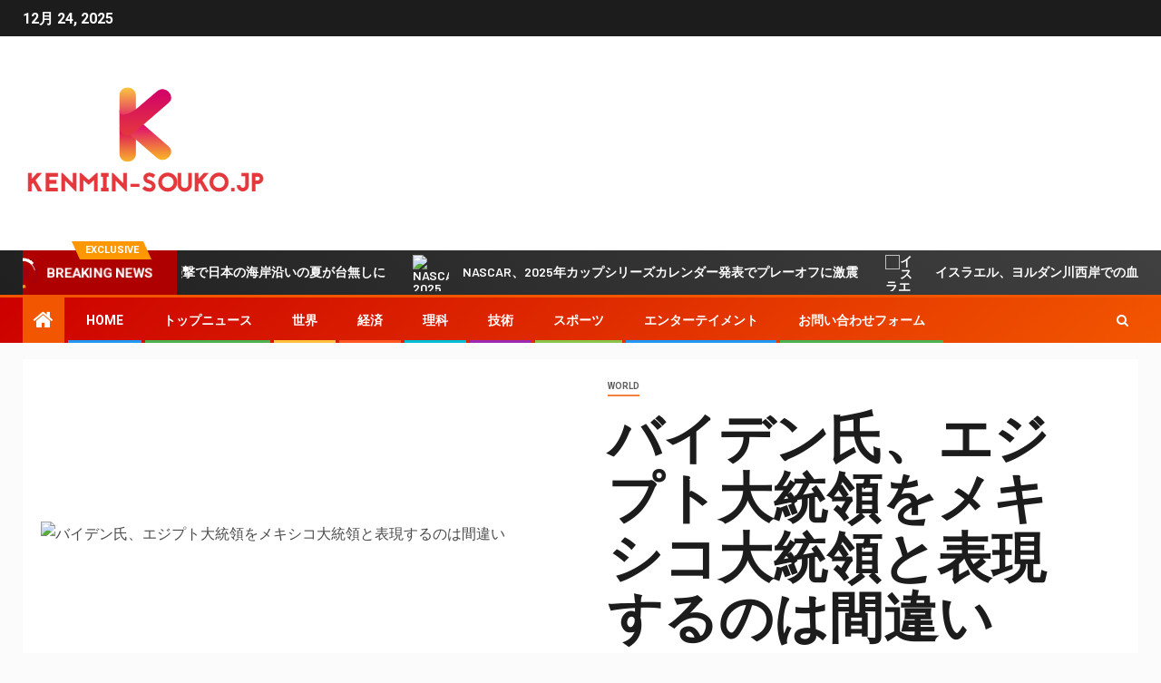

--- FILE ---
content_type: text/html; charset=UTF-8
request_url: https://kenmin-souko.jp/%E3%83%90%E3%82%A4%E3%83%87%E3%83%B3%E6%B0%8F%E3%80%81%E3%82%A8%E3%82%B8%E3%83%97%E3%83%88%E5%A4%A7%E7%B5%B1%E9%A0%98%E3%82%92%E3%83%A1%E3%82%AD%E3%82%B7%E3%82%B3%E5%A4%A7%E7%B5%B1%E9%A0%98%E3%81%A8/
body_size: 25695
content:
    <!doctype html>
<html lang="ja">
    <head>
        <meta charset="UTF-8">
        <meta name="viewport" content="width=device-width, initial-scale=1">
        <link rel="profile" href="https://gmpg.org/xfn/11">

        <meta name='robots' content='index, follow, max-image-preview:large, max-snippet:-1, max-video-preview:-1' />

	<!-- This site is optimized with the Yoast SEO plugin v26.5 - https://yoast.com/wordpress/plugins/seo/ -->
	<title>バイデン氏、エジプト大統領をメキシコ大統領と表現するのは間違い</title><link rel="preload" as="style" href="https://fonts.googleapis.com/css?family=Roboto%3A100%2C300%2C400%2C500%2C700%7CBarlow%3Aital%2Cwght%400%2C400%3B0%2C500%3B0%2C600%3B0%2C700%3B0%2C800%3B0%2C900%3B1%2C300%3B1%2C400%3B1%2C500%3B1%2C600%3B1%2C700%3B1%2C800%7CBarlow%20Semi%20Condensed%3Aital%2Cwght%400%2C300%3B0%2C400%3B0%2C500%3B0%2C600%3B0%2C700%3B1%2C300%3B1%2C400%3B1%2C500%3B1%2C600%3B1%2C700&#038;subset=latin%2Clatin-ext&#038;display=swap" /><link rel="stylesheet" href="https://fonts.googleapis.com/css?family=Roboto%3A100%2C300%2C400%2C500%2C700%7CBarlow%3Aital%2Cwght%400%2C400%3B0%2C500%3B0%2C600%3B0%2C700%3B0%2C800%3B0%2C900%3B1%2C300%3B1%2C400%3B1%2C500%3B1%2C600%3B1%2C700%3B1%2C800%7CBarlow%20Semi%20Condensed%3Aital%2Cwght%400%2C300%3B0%2C400%3B0%2C500%3B0%2C600%3B0%2C700%3B1%2C300%3B1%2C400%3B1%2C500%3B1%2C600%3B1%2C700&#038;subset=latin%2Clatin-ext&#038;display=swap" media="print" onload="this.media='all'" /><noscript><link rel="stylesheet" href="https://fonts.googleapis.com/css?family=Roboto%3A100%2C300%2C400%2C500%2C700%7CBarlow%3Aital%2Cwght%400%2C400%3B0%2C500%3B0%2C600%3B0%2C700%3B0%2C800%3B0%2C900%3B1%2C300%3B1%2C400%3B1%2C500%3B1%2C600%3B1%2C700%3B1%2C800%7CBarlow%20Semi%20Condensed%3Aital%2Cwght%400%2C300%3B0%2C400%3B0%2C500%3B0%2C600%3B0%2C700%3B1%2C300%3B1%2C400%3B1%2C500%3B1%2C600%3B1%2C700&#038;subset=latin%2Clatin-ext&#038;display=swap" /></noscript>
	<meta name="description" content="バイデン大統領は木曜日、記者会見で自身の記憶力と想起能力について厳しい評価を示した特別検察官の報告書に力強く反論し、メキシコとエジプトの指導者らを当惑させた。" />
	<link rel="canonical" href="https://kenmin-souko.jp/バイデン氏、エジプト大統領をメキシコ大統領と/" />
	<meta property="og:locale" content="ja_JP" />
	<meta property="og:type" content="article" />
	<meta property="og:title" content="バイデン氏、エジプト大統領をメキシコ大統領と表現するのは間違い" />
	<meta property="og:description" content="バイデン大統領は木曜日、記者会見で自身の記憶力と想起能力について厳しい評価を示した特別検察官の報告書に力強く反論し、メキシコとエジプトの指導者らを当惑させた。" />
	<meta property="og:url" content="https://kenmin-souko.jp/バイデン氏、エジプト大統領をメキシコ大統領と/" />
	<meta property="og:site_name" content="kenmin-souko.jp" />
	<meta property="article:published_time" content="2024-02-09T02:38:45+00:00" />
	<meta property="og:image" content="https://thehill.com/wp-content/uploads/sites/2/2024/02/bidenjoe_020824_presser_ap.jpg?w=1280" />
	<meta name="author" content="Nakanishi Jun" />
	<meta name="twitter:card" content="summary_large_image" />
	<meta name="twitter:image" content="https://thehill.com/wp-content/uploads/sites/2/2024/02/bidenjoe_020824_presser_ap.jpg?w=1280" />
	<meta name="twitter:label1" content="執筆者" />
	<meta name="twitter:data1" content="Nakanishi Jun" />
	<script type="application/ld+json" class="yoast-schema-graph">{"@context":"https://schema.org","@graph":[{"@type":"Article","@id":"https://kenmin-souko.jp/%e3%83%90%e3%82%a4%e3%83%87%e3%83%b3%e6%b0%8f%e3%80%81%e3%82%a8%e3%82%b8%e3%83%97%e3%83%88%e5%a4%a7%e7%b5%b1%e9%a0%98%e3%82%92%e3%83%a1%e3%82%ad%e3%82%b7%e3%82%b3%e5%a4%a7%e7%b5%b1%e9%a0%98%e3%81%a8/#article","isPartOf":{"@id":"https://kenmin-souko.jp/%e3%83%90%e3%82%a4%e3%83%87%e3%83%b3%e6%b0%8f%e3%80%81%e3%82%a8%e3%82%b8%e3%83%97%e3%83%88%e5%a4%a7%e7%b5%b1%e9%a0%98%e3%82%92%e3%83%a1%e3%82%ad%e3%82%b7%e3%82%b3%e5%a4%a7%e7%b5%b1%e9%a0%98%e3%81%a8/"},"author":{"name":"Nakanishi Jun","@id":"https://kenmin-souko.jp/#/schema/person/1f552c42c4ae056749686dd17483c02a"},"headline":"バイデン氏、エジプト大統領をメキシコ大統領と表現するのは間違い","datePublished":"2024-02-09T02:38:45+00:00","mainEntityOfPage":{"@id":"https://kenmin-souko.jp/%e3%83%90%e3%82%a4%e3%83%87%e3%83%b3%e6%b0%8f%e3%80%81%e3%82%a8%e3%82%b8%e3%83%97%e3%83%88%e5%a4%a7%e7%b5%b1%e9%a0%98%e3%82%92%e3%83%a1%e3%82%ad%e3%82%b7%e3%82%b3%e5%a4%a7%e7%b5%b1%e9%a0%98%e3%81%a8/"},"wordCount":9,"commentCount":0,"publisher":{"@id":"https://kenmin-souko.jp/#organization"},"image":["https://thehill.com/wp-content/uploads/sites/2/2024/02/bidenjoe_020824_presser_ap.jpg?w=1280"],"thumbnailUrl":"https://thehill.com/wp-content/uploads/sites/2/2024/02/bidenjoe_020824_presser_ap.jpg?w=1280","articleSection":["World"],"inLanguage":"ja","potentialAction":[{"@type":"CommentAction","name":"Comment","target":["https://kenmin-souko.jp/%e3%83%90%e3%82%a4%e3%83%87%e3%83%b3%e6%b0%8f%e3%80%81%e3%82%a8%e3%82%b8%e3%83%97%e3%83%88%e5%a4%a7%e7%b5%b1%e9%a0%98%e3%82%92%e3%83%a1%e3%82%ad%e3%82%b7%e3%82%b3%e5%a4%a7%e7%b5%b1%e9%a0%98%e3%81%a8/#respond"]}]},{"@type":"WebPage","@id":"https://kenmin-souko.jp/%e3%83%90%e3%82%a4%e3%83%87%e3%83%b3%e6%b0%8f%e3%80%81%e3%82%a8%e3%82%b8%e3%83%97%e3%83%88%e5%a4%a7%e7%b5%b1%e9%a0%98%e3%82%92%e3%83%a1%e3%82%ad%e3%82%b7%e3%82%b3%e5%a4%a7%e7%b5%b1%e9%a0%98%e3%81%a8/","url":"https://kenmin-souko.jp/%e3%83%90%e3%82%a4%e3%83%87%e3%83%b3%e6%b0%8f%e3%80%81%e3%82%a8%e3%82%b8%e3%83%97%e3%83%88%e5%a4%a7%e7%b5%b1%e9%a0%98%e3%82%92%e3%83%a1%e3%82%ad%e3%82%b7%e3%82%b3%e5%a4%a7%e7%b5%b1%e9%a0%98%e3%81%a8/","name":"バイデン氏、エジプト大統領をメキシコ大統領と表現するのは間違い","isPartOf":{"@id":"https://kenmin-souko.jp/#website"},"primaryImageOfPage":"https://thehill.com/wp-content/uploads/sites/2/2024/02/bidenjoe_020824_presser_ap.jpg?w=1280","image":["https://thehill.com/wp-content/uploads/sites/2/2024/02/bidenjoe_020824_presser_ap.jpg?w=1280"],"thumbnailUrl":"https://thehill.com/wp-content/uploads/sites/2/2024/02/bidenjoe_020824_presser_ap.jpg?w=1280","datePublished":"2024-02-09T02:38:45+00:00","description":"バイデン大統領は木曜日、記者会見で自身の記憶力と想起能力について厳しい評価を示した特別検察官の報告書に力強く反論し、メキシコとエジプトの指導者らを当惑させた。","inLanguage":"ja","potentialAction":[{"@type":"ReadAction","target":["https://kenmin-souko.jp/%e3%83%90%e3%82%a4%e3%83%87%e3%83%b3%e6%b0%8f%e3%80%81%e3%82%a8%e3%82%b8%e3%83%97%e3%83%88%e5%a4%a7%e7%b5%b1%e9%a0%98%e3%82%92%e3%83%a1%e3%82%ad%e3%82%b7%e3%82%b3%e5%a4%a7%e7%b5%b1%e9%a0%98%e3%81%a8/"]}]},{"@type":"ImageObject","inLanguage":"ja","@id":"https://kenmin-souko.jp/%e3%83%90%e3%82%a4%e3%83%87%e3%83%b3%e6%b0%8f%e3%80%81%e3%82%a8%e3%82%b8%e3%83%97%e3%83%88%e5%a4%a7%e7%b5%b1%e9%a0%98%e3%82%92%e3%83%a1%e3%82%ad%e3%82%b7%e3%82%b3%e5%a4%a7%e7%b5%b1%e9%a0%98%e3%81%a8/#primaryimage","url":"https://thehill.com/wp-content/uploads/sites/2/2024/02/bidenjoe_020824_presser_ap.jpg?w=1280","contentUrl":"https://thehill.com/wp-content/uploads/sites/2/2024/02/bidenjoe_020824_presser_ap.jpg?w=1280","caption":"バイデン氏、エジプト大統領をメキシコ大統領と表現するのは間違い"},{"@type":"WebSite","@id":"https://kenmin-souko.jp/#website","url":"https://kenmin-souko.jp/","name":"kenmin-souko.jp","description":"日本からの最新ニュースと特集：ビジネス、政治、解説文化、ライフ＆スタイル、エンターテインメント、スポーツ。","publisher":{"@id":"https://kenmin-souko.jp/#organization"},"potentialAction":[{"@type":"SearchAction","target":{"@type":"EntryPoint","urlTemplate":"https://kenmin-souko.jp/?s={search_term_string}"},"query-input":{"@type":"PropertyValueSpecification","valueRequired":true,"valueName":"search_term_string"}}],"inLanguage":"ja"},{"@type":"Organization","@id":"https://kenmin-souko.jp/#organization","name":"kenmin-souko.jp","url":"https://kenmin-souko.jp/","logo":{"@type":"ImageObject","inLanguage":"ja","@id":"https://kenmin-souko.jp/#/schema/logo/image/","url":"https://kenmin-souko.jp/wp-content/uploads/2021/07/Kenmin-Souko-Logo.png","contentUrl":"https://kenmin-souko.jp/wp-content/uploads/2021/07/Kenmin-Souko-Logo.png","width":383,"height":213,"caption":"kenmin-souko.jp"},"image":{"@id":"https://kenmin-souko.jp/#/schema/logo/image/"}},{"@type":"Person","@id":"https://kenmin-souko.jp/#/schema/person/1f552c42c4ae056749686dd17483c02a","name":"Nakanishi Jun","image":{"@type":"ImageObject","inLanguage":"ja","@id":"https://kenmin-souko.jp/#/schema/person/image/","url":"https://secure.gravatar.com/avatar/130665201b602296aa2d77f887b9b16a764222ce85ad06de2625f18f6f4534fc?s=96&d=mm&r=g","contentUrl":"https://secure.gravatar.com/avatar/130665201b602296aa2d77f887b9b16a764222ce85ad06de2625f18f6f4534fc?s=96&d=mm&r=g","caption":"Nakanishi Jun"},"description":"「ビールマニア。熱心なポップカルチャー学者。コーヒー忍者。邪悪なゾンビファン。主催者。」"}]}</script>
	<!-- / Yoast SEO plugin. -->


<link rel='dns-prefetch' href='//fonts.googleapis.com' />
<link href='https://fonts.gstatic.com' crossorigin rel='preconnect' />
<link rel="alternate" type="application/rss+xml" title="kenmin-souko.jp &raquo; フィード" href="https://kenmin-souko.jp/feed/" />
<link rel="alternate" type="application/rss+xml" title="kenmin-souko.jp &raquo; コメントフィード" href="https://kenmin-souko.jp/comments/feed/" />
<link rel="alternate" type="application/rss+xml" title="kenmin-souko.jp &raquo; バイデン氏、エジプト大統領をメキシコ大統領と表現するのは間違い のコメントのフィード" href="https://kenmin-souko.jp/%e3%83%90%e3%82%a4%e3%83%87%e3%83%b3%e6%b0%8f%e3%80%81%e3%82%a8%e3%82%b8%e3%83%97%e3%83%88%e5%a4%a7%e7%b5%b1%e9%a0%98%e3%82%92%e3%83%a1%e3%82%ad%e3%82%b7%e3%82%b3%e5%a4%a7%e7%b5%b1%e9%a0%98%e3%81%a8/feed/" />
<link rel="alternate" title="oEmbed (JSON)" type="application/json+oembed" href="https://kenmin-souko.jp/wp-json/oembed/1.0/embed?url=https%3A%2F%2Fkenmin-souko.jp%2F%25e3%2583%2590%25e3%2582%25a4%25e3%2583%2587%25e3%2583%25b3%25e6%25b0%258f%25e3%2580%2581%25e3%2582%25a8%25e3%2582%25b8%25e3%2583%2597%25e3%2583%2588%25e5%25a4%25a7%25e7%25b5%25b1%25e9%25a0%2598%25e3%2582%2592%25e3%2583%25a1%25e3%2582%25ad%25e3%2582%25b7%25e3%2582%25b3%25e5%25a4%25a7%25e7%25b5%25b1%25e9%25a0%2598%25e3%2581%25a8%2F" />
<link rel="alternate" title="oEmbed (XML)" type="text/xml+oembed" href="https://kenmin-souko.jp/wp-json/oembed/1.0/embed?url=https%3A%2F%2Fkenmin-souko.jp%2F%25e3%2583%2590%25e3%2582%25a4%25e3%2583%2587%25e3%2583%25b3%25e6%25b0%258f%25e3%2580%2581%25e3%2582%25a8%25e3%2582%25b8%25e3%2583%2597%25e3%2583%2588%25e5%25a4%25a7%25e7%25b5%25b1%25e9%25a0%2598%25e3%2582%2592%25e3%2583%25a1%25e3%2582%25ad%25e3%2582%25b7%25e3%2582%25b3%25e5%25a4%25a7%25e7%25b5%25b1%25e9%25a0%2598%25e3%2581%25a8%2F&#038;format=xml" />
<style id='wp-img-auto-sizes-contain-inline-css' type='text/css'>
img:is([sizes=auto i],[sizes^="auto," i]){contain-intrinsic-size:3000px 1500px}
/*# sourceURL=wp-img-auto-sizes-contain-inline-css */
</style>
<style id='wp-emoji-styles-inline-css' type='text/css'>

	img.wp-smiley, img.emoji {
		display: inline !important;
		border: none !important;
		box-shadow: none !important;
		height: 1em !important;
		width: 1em !important;
		margin: 0 0.07em !important;
		vertical-align: -0.1em !important;
		background: none !important;
		padding: 0 !important;
	}
/*# sourceURL=wp-emoji-styles-inline-css */
</style>
<style id='wp-block-library-inline-css' type='text/css'>
:root{--wp-block-synced-color:#7a00df;--wp-block-synced-color--rgb:122,0,223;--wp-bound-block-color:var(--wp-block-synced-color);--wp-editor-canvas-background:#ddd;--wp-admin-theme-color:#007cba;--wp-admin-theme-color--rgb:0,124,186;--wp-admin-theme-color-darker-10:#006ba1;--wp-admin-theme-color-darker-10--rgb:0,107,160.5;--wp-admin-theme-color-darker-20:#005a87;--wp-admin-theme-color-darker-20--rgb:0,90,135;--wp-admin-border-width-focus:2px}@media (min-resolution:192dpi){:root{--wp-admin-border-width-focus:1.5px}}.wp-element-button{cursor:pointer}:root .has-very-light-gray-background-color{background-color:#eee}:root .has-very-dark-gray-background-color{background-color:#313131}:root .has-very-light-gray-color{color:#eee}:root .has-very-dark-gray-color{color:#313131}:root .has-vivid-green-cyan-to-vivid-cyan-blue-gradient-background{background:linear-gradient(135deg,#00d084,#0693e3)}:root .has-purple-crush-gradient-background{background:linear-gradient(135deg,#34e2e4,#4721fb 50%,#ab1dfe)}:root .has-hazy-dawn-gradient-background{background:linear-gradient(135deg,#faaca8,#dad0ec)}:root .has-subdued-olive-gradient-background{background:linear-gradient(135deg,#fafae1,#67a671)}:root .has-atomic-cream-gradient-background{background:linear-gradient(135deg,#fdd79a,#004a59)}:root .has-nightshade-gradient-background{background:linear-gradient(135deg,#330968,#31cdcf)}:root .has-midnight-gradient-background{background:linear-gradient(135deg,#020381,#2874fc)}:root{--wp--preset--font-size--normal:16px;--wp--preset--font-size--huge:42px}.has-regular-font-size{font-size:1em}.has-larger-font-size{font-size:2.625em}.has-normal-font-size{font-size:var(--wp--preset--font-size--normal)}.has-huge-font-size{font-size:var(--wp--preset--font-size--huge)}.has-text-align-center{text-align:center}.has-text-align-left{text-align:left}.has-text-align-right{text-align:right}.has-fit-text{white-space:nowrap!important}#end-resizable-editor-section{display:none}.aligncenter{clear:both}.items-justified-left{justify-content:flex-start}.items-justified-center{justify-content:center}.items-justified-right{justify-content:flex-end}.items-justified-space-between{justify-content:space-between}.screen-reader-text{border:0;clip-path:inset(50%);height:1px;margin:-1px;overflow:hidden;padding:0;position:absolute;width:1px;word-wrap:normal!important}.screen-reader-text:focus{background-color:#ddd;clip-path:none;color:#444;display:block;font-size:1em;height:auto;left:5px;line-height:normal;padding:15px 23px 14px;text-decoration:none;top:5px;width:auto;z-index:100000}html :where(.has-border-color){border-style:solid}html :where([style*=border-top-color]){border-top-style:solid}html :where([style*=border-right-color]){border-right-style:solid}html :where([style*=border-bottom-color]){border-bottom-style:solid}html :where([style*=border-left-color]){border-left-style:solid}html :where([style*=border-width]){border-style:solid}html :where([style*=border-top-width]){border-top-style:solid}html :where([style*=border-right-width]){border-right-style:solid}html :where([style*=border-bottom-width]){border-bottom-style:solid}html :where([style*=border-left-width]){border-left-style:solid}html :where(img[class*=wp-image-]){height:auto;max-width:100%}:where(figure){margin:0 0 1em}html :where(.is-position-sticky){--wp-admin--admin-bar--position-offset:var(--wp-admin--admin-bar--height,0px)}@media screen and (max-width:600px){html :where(.is-position-sticky){--wp-admin--admin-bar--position-offset:0px}}

/*# sourceURL=wp-block-library-inline-css */
</style><style id='global-styles-inline-css' type='text/css'>
:root{--wp--preset--aspect-ratio--square: 1;--wp--preset--aspect-ratio--4-3: 4/3;--wp--preset--aspect-ratio--3-4: 3/4;--wp--preset--aspect-ratio--3-2: 3/2;--wp--preset--aspect-ratio--2-3: 2/3;--wp--preset--aspect-ratio--16-9: 16/9;--wp--preset--aspect-ratio--9-16: 9/16;--wp--preset--color--black: #000000;--wp--preset--color--cyan-bluish-gray: #abb8c3;--wp--preset--color--white: #ffffff;--wp--preset--color--pale-pink: #f78da7;--wp--preset--color--vivid-red: #cf2e2e;--wp--preset--color--luminous-vivid-orange: #ff6900;--wp--preset--color--luminous-vivid-amber: #fcb900;--wp--preset--color--light-green-cyan: #7bdcb5;--wp--preset--color--vivid-green-cyan: #00d084;--wp--preset--color--pale-cyan-blue: #8ed1fc;--wp--preset--color--vivid-cyan-blue: #0693e3;--wp--preset--color--vivid-purple: #9b51e0;--wp--preset--gradient--vivid-cyan-blue-to-vivid-purple: linear-gradient(135deg,rgb(6,147,227) 0%,rgb(155,81,224) 100%);--wp--preset--gradient--light-green-cyan-to-vivid-green-cyan: linear-gradient(135deg,rgb(122,220,180) 0%,rgb(0,208,130) 100%);--wp--preset--gradient--luminous-vivid-amber-to-luminous-vivid-orange: linear-gradient(135deg,rgb(252,185,0) 0%,rgb(255,105,0) 100%);--wp--preset--gradient--luminous-vivid-orange-to-vivid-red: linear-gradient(135deg,rgb(255,105,0) 0%,rgb(207,46,46) 100%);--wp--preset--gradient--very-light-gray-to-cyan-bluish-gray: linear-gradient(135deg,rgb(238,238,238) 0%,rgb(169,184,195) 100%);--wp--preset--gradient--cool-to-warm-spectrum: linear-gradient(135deg,rgb(74,234,220) 0%,rgb(151,120,209) 20%,rgb(207,42,186) 40%,rgb(238,44,130) 60%,rgb(251,105,98) 80%,rgb(254,248,76) 100%);--wp--preset--gradient--blush-light-purple: linear-gradient(135deg,rgb(255,206,236) 0%,rgb(152,150,240) 100%);--wp--preset--gradient--blush-bordeaux: linear-gradient(135deg,rgb(254,205,165) 0%,rgb(254,45,45) 50%,rgb(107,0,62) 100%);--wp--preset--gradient--luminous-dusk: linear-gradient(135deg,rgb(255,203,112) 0%,rgb(199,81,192) 50%,rgb(65,88,208) 100%);--wp--preset--gradient--pale-ocean: linear-gradient(135deg,rgb(255,245,203) 0%,rgb(182,227,212) 50%,rgb(51,167,181) 100%);--wp--preset--gradient--electric-grass: linear-gradient(135deg,rgb(202,248,128) 0%,rgb(113,206,126) 100%);--wp--preset--gradient--midnight: linear-gradient(135deg,rgb(2,3,129) 0%,rgb(40,116,252) 100%);--wp--preset--font-size--small: 13px;--wp--preset--font-size--medium: 20px;--wp--preset--font-size--large: 36px;--wp--preset--font-size--x-large: 42px;--wp--preset--spacing--20: 0.44rem;--wp--preset--spacing--30: 0.67rem;--wp--preset--spacing--40: 1rem;--wp--preset--spacing--50: 1.5rem;--wp--preset--spacing--60: 2.25rem;--wp--preset--spacing--70: 3.38rem;--wp--preset--spacing--80: 5.06rem;--wp--preset--shadow--natural: 6px 6px 9px rgba(0, 0, 0, 0.2);--wp--preset--shadow--deep: 12px 12px 50px rgba(0, 0, 0, 0.4);--wp--preset--shadow--sharp: 6px 6px 0px rgba(0, 0, 0, 0.2);--wp--preset--shadow--outlined: 6px 6px 0px -3px rgb(255, 255, 255), 6px 6px rgb(0, 0, 0);--wp--preset--shadow--crisp: 6px 6px 0px rgb(0, 0, 0);}:where(.is-layout-flex){gap: 0.5em;}:where(.is-layout-grid){gap: 0.5em;}body .is-layout-flex{display: flex;}.is-layout-flex{flex-wrap: wrap;align-items: center;}.is-layout-flex > :is(*, div){margin: 0;}body .is-layout-grid{display: grid;}.is-layout-grid > :is(*, div){margin: 0;}:where(.wp-block-columns.is-layout-flex){gap: 2em;}:where(.wp-block-columns.is-layout-grid){gap: 2em;}:where(.wp-block-post-template.is-layout-flex){gap: 1.25em;}:where(.wp-block-post-template.is-layout-grid){gap: 1.25em;}.has-black-color{color: var(--wp--preset--color--black) !important;}.has-cyan-bluish-gray-color{color: var(--wp--preset--color--cyan-bluish-gray) !important;}.has-white-color{color: var(--wp--preset--color--white) !important;}.has-pale-pink-color{color: var(--wp--preset--color--pale-pink) !important;}.has-vivid-red-color{color: var(--wp--preset--color--vivid-red) !important;}.has-luminous-vivid-orange-color{color: var(--wp--preset--color--luminous-vivid-orange) !important;}.has-luminous-vivid-amber-color{color: var(--wp--preset--color--luminous-vivid-amber) !important;}.has-light-green-cyan-color{color: var(--wp--preset--color--light-green-cyan) !important;}.has-vivid-green-cyan-color{color: var(--wp--preset--color--vivid-green-cyan) !important;}.has-pale-cyan-blue-color{color: var(--wp--preset--color--pale-cyan-blue) !important;}.has-vivid-cyan-blue-color{color: var(--wp--preset--color--vivid-cyan-blue) !important;}.has-vivid-purple-color{color: var(--wp--preset--color--vivid-purple) !important;}.has-black-background-color{background-color: var(--wp--preset--color--black) !important;}.has-cyan-bluish-gray-background-color{background-color: var(--wp--preset--color--cyan-bluish-gray) !important;}.has-white-background-color{background-color: var(--wp--preset--color--white) !important;}.has-pale-pink-background-color{background-color: var(--wp--preset--color--pale-pink) !important;}.has-vivid-red-background-color{background-color: var(--wp--preset--color--vivid-red) !important;}.has-luminous-vivid-orange-background-color{background-color: var(--wp--preset--color--luminous-vivid-orange) !important;}.has-luminous-vivid-amber-background-color{background-color: var(--wp--preset--color--luminous-vivid-amber) !important;}.has-light-green-cyan-background-color{background-color: var(--wp--preset--color--light-green-cyan) !important;}.has-vivid-green-cyan-background-color{background-color: var(--wp--preset--color--vivid-green-cyan) !important;}.has-pale-cyan-blue-background-color{background-color: var(--wp--preset--color--pale-cyan-blue) !important;}.has-vivid-cyan-blue-background-color{background-color: var(--wp--preset--color--vivid-cyan-blue) !important;}.has-vivid-purple-background-color{background-color: var(--wp--preset--color--vivid-purple) !important;}.has-black-border-color{border-color: var(--wp--preset--color--black) !important;}.has-cyan-bluish-gray-border-color{border-color: var(--wp--preset--color--cyan-bluish-gray) !important;}.has-white-border-color{border-color: var(--wp--preset--color--white) !important;}.has-pale-pink-border-color{border-color: var(--wp--preset--color--pale-pink) !important;}.has-vivid-red-border-color{border-color: var(--wp--preset--color--vivid-red) !important;}.has-luminous-vivid-orange-border-color{border-color: var(--wp--preset--color--luminous-vivid-orange) !important;}.has-luminous-vivid-amber-border-color{border-color: var(--wp--preset--color--luminous-vivid-amber) !important;}.has-light-green-cyan-border-color{border-color: var(--wp--preset--color--light-green-cyan) !important;}.has-vivid-green-cyan-border-color{border-color: var(--wp--preset--color--vivid-green-cyan) !important;}.has-pale-cyan-blue-border-color{border-color: var(--wp--preset--color--pale-cyan-blue) !important;}.has-vivid-cyan-blue-border-color{border-color: var(--wp--preset--color--vivid-cyan-blue) !important;}.has-vivid-purple-border-color{border-color: var(--wp--preset--color--vivid-purple) !important;}.has-vivid-cyan-blue-to-vivid-purple-gradient-background{background: var(--wp--preset--gradient--vivid-cyan-blue-to-vivid-purple) !important;}.has-light-green-cyan-to-vivid-green-cyan-gradient-background{background: var(--wp--preset--gradient--light-green-cyan-to-vivid-green-cyan) !important;}.has-luminous-vivid-amber-to-luminous-vivid-orange-gradient-background{background: var(--wp--preset--gradient--luminous-vivid-amber-to-luminous-vivid-orange) !important;}.has-luminous-vivid-orange-to-vivid-red-gradient-background{background: var(--wp--preset--gradient--luminous-vivid-orange-to-vivid-red) !important;}.has-very-light-gray-to-cyan-bluish-gray-gradient-background{background: var(--wp--preset--gradient--very-light-gray-to-cyan-bluish-gray) !important;}.has-cool-to-warm-spectrum-gradient-background{background: var(--wp--preset--gradient--cool-to-warm-spectrum) !important;}.has-blush-light-purple-gradient-background{background: var(--wp--preset--gradient--blush-light-purple) !important;}.has-blush-bordeaux-gradient-background{background: var(--wp--preset--gradient--blush-bordeaux) !important;}.has-luminous-dusk-gradient-background{background: var(--wp--preset--gradient--luminous-dusk) !important;}.has-pale-ocean-gradient-background{background: var(--wp--preset--gradient--pale-ocean) !important;}.has-electric-grass-gradient-background{background: var(--wp--preset--gradient--electric-grass) !important;}.has-midnight-gradient-background{background: var(--wp--preset--gradient--midnight) !important;}.has-small-font-size{font-size: var(--wp--preset--font-size--small) !important;}.has-medium-font-size{font-size: var(--wp--preset--font-size--medium) !important;}.has-large-font-size{font-size: var(--wp--preset--font-size--large) !important;}.has-x-large-font-size{font-size: var(--wp--preset--font-size--x-large) !important;}
/*# sourceURL=global-styles-inline-css */
</style>

<style id='classic-theme-styles-inline-css' type='text/css'>
/*! This file is auto-generated */
.wp-block-button__link{color:#fff;background-color:#32373c;border-radius:9999px;box-shadow:none;text-decoration:none;padding:calc(.667em + 2px) calc(1.333em + 2px);font-size:1.125em}.wp-block-file__button{background:#32373c;color:#fff;text-decoration:none}
/*# sourceURL=/wp-includes/css/classic-themes.min.css */
</style>
<link rel='stylesheet' id='dashicons-css' href='https://kenmin-souko.jp/wp-includes/css/dashicons.min.css?ver=6.9' type='text/css' media='all' />
<link rel='stylesheet' id='admin-bar-css' href='https://kenmin-souko.jp/wp-includes/css/admin-bar.min.css?ver=6.9' type='text/css' media='all' />
<style id='admin-bar-inline-css' type='text/css'>

    /* Hide CanvasJS credits for P404 charts specifically */
    #p404RedirectChart .canvasjs-chart-credit {
        display: none !important;
    }
    
    #p404RedirectChart canvas {
        border-radius: 6px;
    }

    .p404-redirect-adminbar-weekly-title {
        font-weight: bold;
        font-size: 14px;
        color: #fff;
        margin-bottom: 6px;
    }

    #wpadminbar #wp-admin-bar-p404_free_top_button .ab-icon:before {
        content: "\f103";
        color: #dc3545;
        top: 3px;
    }
    
    #wp-admin-bar-p404_free_top_button .ab-item {
        min-width: 80px !important;
        padding: 0px !important;
    }
    
    /* Ensure proper positioning and z-index for P404 dropdown */
    .p404-redirect-adminbar-dropdown-wrap { 
        min-width: 0; 
        padding: 0;
        position: static !important;
    }
    
    #wpadminbar #wp-admin-bar-p404_free_top_button_dropdown {
        position: static !important;
    }
    
    #wpadminbar #wp-admin-bar-p404_free_top_button_dropdown .ab-item {
        padding: 0 !important;
        margin: 0 !important;
    }
    
    .p404-redirect-dropdown-container {
        min-width: 340px;
        padding: 18px 18px 12px 18px;
        background: #23282d !important;
        color: #fff;
        border-radius: 12px;
        box-shadow: 0 8px 32px rgba(0,0,0,0.25);
        margin-top: 10px;
        position: relative !important;
        z-index: 999999 !important;
        display: block !important;
        border: 1px solid #444;
    }
    
    /* Ensure P404 dropdown appears on hover */
    #wpadminbar #wp-admin-bar-p404_free_top_button .p404-redirect-dropdown-container { 
        display: none !important;
    }
    
    #wpadminbar #wp-admin-bar-p404_free_top_button:hover .p404-redirect-dropdown-container { 
        display: block !important;
    }
    
    #wpadminbar #wp-admin-bar-p404_free_top_button:hover #wp-admin-bar-p404_free_top_button_dropdown .p404-redirect-dropdown-container {
        display: block !important;
    }
    
    .p404-redirect-card {
        background: #2c3338;
        border-radius: 8px;
        padding: 18px 18px 12px 18px;
        box-shadow: 0 2px 8px rgba(0,0,0,0.07);
        display: flex;
        flex-direction: column;
        align-items: flex-start;
        border: 1px solid #444;
    }
    
    .p404-redirect-btn {
        display: inline-block;
        background: #dc3545;
        color: #fff !important;
        font-weight: bold;
        padding: 5px 22px;
        border-radius: 8px;
        text-decoration: none;
        font-size: 17px;
        transition: background 0.2s, box-shadow 0.2s;
        margin-top: 8px;
        box-shadow: 0 2px 8px rgba(220,53,69,0.15);
        text-align: center;
        line-height: 1.6;
    }
    
    .p404-redirect-btn:hover {
        background: #c82333;
        color: #fff !important;
        box-shadow: 0 4px 16px rgba(220,53,69,0.25);
    }
    
    /* Prevent conflicts with other admin bar dropdowns */
    #wpadminbar .ab-top-menu > li:hover > .ab-item,
    #wpadminbar .ab-top-menu > li.hover > .ab-item {
        z-index: auto;
    }
    
    #wpadminbar #wp-admin-bar-p404_free_top_button:hover > .ab-item {
        z-index: 999998 !important;
    }
    
/*# sourceURL=admin-bar-inline-css */
</style>
<link rel='stylesheet' id='font-awesome-css' href='https://kenmin-souko.jp/wp-content/themes/newsever-pro/assets/font-awesome/css/font-awesome.min.css?ver=6.9' type='text/css' media='all' />
<link rel='stylesheet' id='bootstrap-css' href='https://kenmin-souko.jp/wp-content/themes/newsever-pro/assets/bootstrap/css/bootstrap.min.css?ver=6.9' type='text/css' media='all' />
<link rel='stylesheet' id='slick-css-css' href='https://kenmin-souko.jp/wp-content/themes/newsever-pro/assets/slick/css/slick.min.css?ver=6.9' type='text/css' media='all' />
<link rel='stylesheet' id='sidr-css' href='https://kenmin-souko.jp/wp-content/themes/newsever-pro/assets/sidr/css/jquery.sidr.dark.css?ver=6.9' type='text/css' media='all' />
<link rel='stylesheet' id='magnific-popup-css' href='https://kenmin-souko.jp/wp-content/themes/newsever-pro/assets/magnific-popup/magnific-popup.css?ver=6.9' type='text/css' media='all' />

<link rel='stylesheet' id='newsever-style-css' href='https://kenmin-souko.jp/wp-content/themes/newsever-pro/style.css?ver=6.9' type='text/css' media='all' />
<style id='newsever-style-inline-css' type='text/css'>


                body a,
        body a:visited{
        color: #404040        }
    
                body.aft-default-mode .site-footer .aft-widget-background-dim .header-after1 span,
        body.aft-default-mode .site-footer .aft-widget-background-dim .widget-title span,
        body.aft-default-mode .site-footer .aft-widget-background-dim .color-pad .read-title h4 a,
        body.aft-default-mode .site-footer .aft-widget-background-dim .color-pad .entry-meta span a,
        body.aft-default-mode .site-footer .aft-widget-background-dim .color-pad .entry-meta span,
        body.aft-default-mode .site-footer .aft-widget-background-dim .color-pad,
        body.aft-default-mode blockquote:before,
        body.aft-default-mode .newsever-pagination .nav-links .page-numbers,
        body.aft-default-mode.single-post .entry-content-wrap.read-single .post-meta-detail .min-read,
        body.aft-default-mode .main-navigation ul.children li a,
        body.aft-default-mode .main-navigation ul .sub-menu li a,
        body.aft-default-mode .read-details .entry-meta span a,
        body.aft-default-mode .read-details .entry-meta span,
        body.aft-default-mode h4.af-author-display-name,
        body.aft-default-mode #wp-calendar caption,
        body.aft-default-mode.single-post .post-meta-share-wrapper .post-meta-detail .min-read,
        body.aft-default-mode ul.trail-items li a,
        body.aft-default-mode {
        color: #4a4a4a;
        }


    
                body.aft-dark-mode input[type="submit"],
        body .aft-home-icon a,
        body .entry-header-details .af-post-format i:after,
        body.aft-default-mode .newsever-pagination .nav-links .page-numbers.current,
        body #scroll-up,
        body  input[type="reset"],
        body  input[type="submit"],
        body  input[type="button"],
        body .inner-suscribe input[type=submit],
        body  .widget-title .header-after::before,
        body.aft-default-mode .inner-suscribe input[type=submit],
        body  .af-trending-news-part .trending-post-items,
        body  .trending-posts-vertical .trending-post-items,
        body .newsever_tabbed_posts_widget .nav-tabs > li.active > a:hover,
        body .newsever_tabbed_posts_widget .nav-tabs > li.active > a,
        body  .aft-main-banner-section .aft-trending-latest-popular .nav-tabs>li.active,
        body .header-style1 .header-right-part > div.custom-menu-link > a,
        body .aft-popular-taxonomies-lists ul li a span.tag-count,
        body .aft-widget-background-secondary-background.widget:not(.solid-border):not(.dashed-border) .widget-block,
        body .aft-home-icon {
        background-color: #f25600;
        }

        body.aft-default-mode .author-links a,
        body.aft-default-mode .entry-content > ul a,
        body.aft-default-mode .entry-content > ol a,
        body.aft-default-mode .entry-content > p a,
        body.aft-default-mode .entry-content > [class*="wp-block-"] a:not(.has-text-color),
        body.aft-default-mode  .sticky .read-title h4 a:before {
        color: #f25600;
        }

        body .spinnerhalf::after{
        border-top-color:  #f25600;
        border-left-color: #f25600;
        }

        body .post-excerpt {
        border-left-color: #f25600;
        }

        body .widget-title .header-after::before,
        body .newsever_tabbed_posts_widget .nav-tabs > li.active > a:hover,
        body .newsever_tabbed_posts_widget .nav-tabs > li.active > a,
        body.aft-dark-mode .read-img .min-read-post-comment:after,
        body.aft-default-mode .read-img .min-read-post-comment:after{
        border-top-color: #f25600;
        }

        body .af-fancy-spinner .af-ring:nth-child(1){
        border-right-color: #f25600;
        }


        body .aft-widget-background-secondary-background.widget.dashed-border .widget-block,
        body .aft-widget-background-secondary-background.widget.solid-border .widget-block,
        .af-banner-slider-thumbnail.vertical .slick-current .read-single,
        body.aft-default-mode .newsever-pagination .nav-links .page-numbers,
        body .af-sp-wave:after,
        body .bottom-bar{
        border-color: #f25600;
        }
        body.rtl .af-banner-slider-thumbnail.vertical .slick-current .read-single {
        border-color: #f25600 !important;
        }


    
                body .banner-carousel-slider .read-single .read-details .entry-meta span a,
        body .banner-carousel-slider .read-single .read-details .entry-meta span,
        body .banner-carousel-slider .read-single .read-details .read-title h4 a,
        body .banner-carousel-slider .read-single .read-details,
        body.single-post:not(.aft-single-full-header) .entry-header span.min-read-post-format .af-post-format i,
        body.aft-default-mode .newsever-pagination .nav-links .page-numbers.current,
        body.aft-light-mode .aft-widget-background-secondary-background.newsever_tabbed_posts_widget:not(.solid-border):not(.dashed-border) .nav-tabs > li.active > a:hover,
        body.aft-light-mode .aft-widget-background-secondary-background.newsever_tabbed_posts_widget:not(.solid-border):not(.dashed-border) .nav-tabs > li > a,
        body.aft-default-mode .aft-widget-background-secondary-background.widget:not(.solid-border):not(.dashed-border) h4.af-author-display-name,
        body.aft-light-mode .aft-widget-background-secondary-background.widget:not(.solid-border):not(.dashed-border) h4.af-author-display-name,
        body .aft-widget-background-secondary-background:not(.solid-border):not(.dashed-border) .trending-posts-vertical .trending-no,
        body .aft-widget-background-secondary-background.widget:not(.solid-border):not(.dashed-border),
        body .aft-widget-background-secondary-background.widget:not(.solid-border):not(.dashed-border) .entry-meta span,
        body .aft-widget-background-secondary-background.widget:not(.solid-border):not(.dashed-border) .entry-meta span a,
        body .aft-widget-background-secondary-background:not(.solid-border):not(.dashed-border) .read-title h4 a,
        body .aft-widget-background-secondary-background.widget:not(.solid-border):not(.dashed-border) .widget-block,
        body .aft-popular-taxonomies-lists ul li a span.tag-count,
        body .header-style1 .header-right-part > div.custom-menu-link > a,
        body .trending-posts-vertical .trending-post-items,
        body .af-trending-news-part .trending-post-items,
        body .trending-posts-vertical .trending-no,
        body .widget-title .header-after::before,
        body .newsever_tabbed_posts_widget .nav-tabs > li.active > a:hover,
        body .newsever_tabbed_posts_widget .nav-tabs > li.active > a,
        body.aft-default-mode .newsever-pagination .nav-links .page-numbers.current,
        body #scroll-up,
        body input[type="reset"],
        body input[type="submit"],
        body input[type="button"],
        body .inner-suscribe input[type=submit],
        body.aft-default-mode .aft-main-banner-section .aft-trending-latest-popular .nav-tabs>li.active,
        body .aft-home-icon a,
        body .aft-home-icon a:visited
        {
        color: #ffffff;
        }

        body.aft-light-mode .aft-widget-background-secondary-background.widget:not(.solid-border):not(.dashed-border) .widget-block a.newsever-categories,
        body.aft-dark-mode .aft-widget-background-secondary-background.widget:not(.solid-border):not(.dashed-border) .widget-block a.newsever-categories,
        body.aft-default-mode .aft-widget-background-secondary-background.widget:not(.solid-border):not(.dashed-border) .widget-block a.newsever-categories {
        border-color: #ffffff;
        }

        body.aft-light-mode .site-footer .aft-widget-background-secondary-background:not(.solid-border):not(.dashed-border) .read-details:not(.af-category-inside-img) a.newsever-categories ,
        body.aft-dark-mode .site-footer .aft-widget-background-secondary-background:not(.solid-border):not(.dashed-border) .read-details:not(.af-category-inside-img) a.newsever-categories ,
        body.aft-default-mode .site-footer .aft-widget-background-secondary-background:not(.solid-border):not(.dashed-border) .read-details:not(.af-category-inside-img) a.newsever-categories ,
        body.aft-light-mode .aft-widget-background-secondary-background:not(.solid-border):not(.dashed-border) .read-details:not(.af-category-inside-img) a.newsever-categories ,
        body.aft-dark-mode .aft-widget-background-secondary-background:not(.solid-border):not(.dashed-border) .read-details:not(.af-category-inside-img) a.newsever-categories ,
        body.aft-default-mode .aft-widget-background-secondary-background:not(.solid-border):not(.dashed-border) .read-details:not(.af-category-inside-img) a.newsever-categories {
        color: #ffffff ;
        }

    
        
        body.aft-default-mode .color-pad .read-title h4 a,
        <!-- body.aft-light-mode .color-pad .read-title h4 a, -->
        body.aft-default-mode #sidr .widget > ul > li a,
        body.aft-default-mode .sidebar-area .widget > ul > li a
        {
        color: #1c1c1c;
        }
    

                body.aft-default-mode .af-container-block-wrapper{
        background-color: #ffffff;
        }
    
        
        body.aft-default-mode .banner-exclusive-posts-wrapper,
        body.aft-default-mode .aft-main-banner-section,
        body.aft-default-mode #tertiary

        {

        background: #202020;
        background-image: -moz-linear-gradient(45deg, #202020, #404040);
        background-image: -o-linear-gradient(45deg, #202020, #404040);
        background-image: -webkit-linear-gradient(45deg, #202020, #404040);
        background-image: linear-gradient(45deg, #202020, #404040);

        }
    
        

        body.aft-default-mode .main-banner-widget-wrapper .read-details .entry-meta span a,
        body.aft-default-mode .main-banner-widget-wrapper .read-details .entry-meta span,

        body.aft-default-mode .main-banner-widget-wrapper .entry-meta a,
        body.aft-default-mode .main-banner-widget-wrapper .entry-meta a:visited,
        body.aft-default-mode .main-banner-widget-wrapper .read-title h4 a,
        body.aft-default-mode .main-banner-widget-wrapper .color-pad .read-title h4 a,
        body.aft-default-mode .main-banner-widget-wrapper .read-details .entry-meta span,


        body.aft-default-mode .exclusive-posts .marquee a,
        body.aft-default-mode .af-trending-news-part .entry-meta span,
        body.aft-default-mode .af-trending-news-part .entry-meta span a,
        body.aft-default-mode .af-trending-news-part .read-title h4 a,
        body.aft-default-mode .banner-carousel-slider .read-single .read-details .read-title h4 a,
        body.aft-default-mode .banner-carousel-slider .read-single .read-details,
        body.aft-default-mode .banner-carousel-slider .read-single .read-details .read-categories:not(.af-category-inside-img) .entry-meta span a,
        body.aft-default-mode .banner-carousel-slider .read-single .read-details .read-categories:not(.af-category-inside-img) .entry-meta span,
        body.aft-default-mode .aft-main-banner-wrapper .read-single.color-pad .cat-links li a,
        body.aft-default-mode .main-banner-widget-wrapper .cat-links li a,
        body.aft-default-mode #tertiary .read-categories:not(.af-category-inside-img) .cat-links li a,

        body.aft-default-mode .banner-carousel-slider.title-under-image .read-single .read-title h4 a,
        body.aft-default-mode .aft-main-banner-section .widget-title,
        body.aft-default-mode .aft-main-banner-section  .header-after1,

        body.aft-default-mode #tertiary .aft-widget-background-secondary-background.solid-border.newsever_tabbed_posts_widget .nav-tabs > li.active > a:hover,
        body.aft-default-mode #tertiary .aft-widget-background-secondary-background.solid-border.newsever_tabbed_posts_widget .nav-tabs > li > a,
        body.aft-default-mode #tertiary .aft-widget-background-secondary-background.solid-border .trending-posts-vertical .trending-no,
        body.aft-default-mode #tertiary .widget-area.color-pad .aft-widget-background-secondary-background.solid-border.widget,
        body.aft-default-mode #tertiary .widget-area.color-pad .aft-widget-background-secondary-background.solid-border.widget .entry-meta span,
        body.aft-default-mode #tertiary .widget-area.color-pad .aft-widget-background-secondary-background.solid-border.widget .entry-meta span a,
        body.aft-default-mode #tertiary .aft-widget-background-secondary-background.solid-border .read-title h4 a,
        body.aft-default-mode #tertiary .aft-widget-background-secondary-background.solid-border h4.af-author-display-name,


        body.aft-default-mode #tertiary .aft-widget-background-secondary-background.dashed-border.newsever_tabbed_posts_widget .nav-tabs > li.active > a:hover,
        body.aft-default-mode #tertiary .aft-widget-background-secondary-background.dashed-border.newsever_tabbed_posts_widget .nav-tabs > li > a,
        body.aft-default-mode #tertiary .aft-widget-background-secondary-background.dashed-border .trending-posts-vertical .trending-no,
        body.aft-default-mode #tertiary .widget-area.color-pad .aft-widget-background-secondary-background.dashed-border.widget,
        body.aft-default-mode #tertiary .widget-area.color-pad .aft-widget-background-secondary-background.dashed-border.widget .entry-meta span,
        body.aft-default-mode #tertiary .widget-area.color-pad .aft-widget-background-secondary-background.dashed-border.widget .entry-meta span a,
        body.aft-default-mode #tertiary .aft-widget-background-secondary-background.dashed-border .read-title h4 a,
        body.aft-default-mode #tertiary .aft-widget-background-secondary-background.dashed-border h4.af-author-display-name,

        body.aft-default-mode #tertiary .aft-widget-background-dark.solid-border.newsever_tabbed_posts_widget .nav-tabs > li.active > a:hover,
        body.aft-default-mode #tertiary .aft-widget-background-dark.solid-border.newsever_tabbed_posts_widget .nav-tabs > li > a,
        body.aft-default-mode #tertiary .aft-widget-background-dark.solid-border .trending-posts-vertical .trending-no,
        body.aft-default-mode #tertiary .widget-area.color-pad .aft-widget-background-dark.solid-border.widget,
        body.aft-default-mode #tertiary .widget-area.color-pad .aft-widget-background-dark.solid-border.widget .entry-meta span,
        body.aft-default-mode #tertiary .widget-area.color-pad .aft-widget-background-dark.solid-border.widget .entry-meta span a,
        body.aft-default-mode #tertiary .aft-widget-background-dark.solid-border .read-title h4 a,
        body.aft-default-mode #tertiary .aft-widget-background-dark.solid-border h4.af-author-display-name,

        body.aft-default-mode .banner-carousel-slider .read-single .read-details .entry-meta span a,
        body.aft-default-mode .banner-carousel-slider .read-single .read-details .entry-meta span,
        body.aft-default-mode .banner-carousel-slider .read-single .read-details .read-title h4 a,
        body.aft-default-mode .banner-carousel-slider .read-single .read-details,


        body.aft-default-mode #tertiary .aft-widget-background-dark.dashed-border.newsever_tabbed_posts_widget .nav-tabs > li.active > a:hover,
        body.aft-default-mode #tertiary .aft-widget-background-dark.dashed-border.newsever_tabbed_posts_widget .nav-tabs > li > a,
        body.aft-default-mode #tertiary .aft-widget-background-dark.dashed-border .trending-posts-vertical .trending-no,
        body.aft-default-mode #tertiary .widget-area.color-pad .aft-widget-background-dark.dashed-border.widget,
        body.aft-default-mode #tertiary .widget-area.color-pad .aft-widget-background-dark.dashed-border.widget .entry-meta span,
        body.aft-default-mode #tertiary .widget-area.color-pad .aft-widget-background-dark.dashed-border.widget .entry-meta span a,
        body.aft-default-mode #tertiary .aft-widget-background-dark.dashed-border .read-title h4 a,
        body.aft-default-mode #tertiary .aft-widget-background-dark.dashed-border h4.af-author-display-name,


        body.aft-default-mode #tertiary .aft-widget-background-dim.newsever_tabbed_posts_widget .nav-tabs > li.active > a:hover,
        body.aft-default-mode #tertiary .aft-widget-background-dim.newsever_tabbed_posts_widget .nav-tabs > li > a,
        body.aft-default-mode #tertiary .aft-widget-background-dim .trending-posts-vertical .trending-no,
        body.aft-default-mode #tertiary .widget-area.color-pad .aft-widget-background-dim.widget,
        body.aft-default-mode #tertiary .widget-area.color-pad .aft-widget-background-dim.widget .entry-meta span,
        body.aft-default-mode #tertiary .widget-area.color-pad .aft-widget-background-dim.widget .entry-meta span a,
        body.aft-default-mode #tertiary .aft-widget-background-dim .read-title h4 a,

        body.aft-default-mode #tertiary .aft-widget-background-default.newsever_tabbed_posts_widget .nav-tabs > li.active > a:hover,
        body.aft-default-mode #tertiary .aft-widget-background-default.newsever_tabbed_posts_widget .nav-tabs > li > a,
        body.aft-default-mode #tertiary .aft-widget-background-default .trending-posts-vertical .trending-no,
        body.aft-default-mode #tertiary .widget-area.color-pad .aft-widget-background-default.widget,
        body.aft-default-mode #tertiary .widget-area.color-pad .aft-widget-background-default.widget .entry-meta span,
        body.aft-default-mode #tertiary .widget-area.color-pad .aft-widget-background-default.widget .entry-meta span a,
        body.aft-default-mode #tertiary .aft-widget-background-dim h4.af-author-display-name,
        body.aft-default-mode #tertiary .aft-widget-background-default h4.af-author-display-name,
        body.aft-default-mode #tertiary .aft-widget-background-default .color-pad .read-title h4 a,
        body.aft-default-mode #tertiary .widget-title,
        body.aft-default-mode #tertiary .header-after1{
        color: #ffffff;
        }

        body.aft-default-mode #tertiary .widget-title span:after,
        body.aft-default-mode #tertiary .header-after1 span:after {
        background-color: #ffffff;
        }

    
                body.aft-default-mode .header-style1:not(.header-layout-centered) .top-header {
        background-color: #1c1c1c;
        }
    
                body.aft-default-mode .header-style1:not(.header-layout-centered) .top-header .date-bar-left{
        color: #ffffff;
        }
        body.aft-default-mode .header-style1:not(.header-layout-centered) .top-header .offcanvas-menu span{
        background-color: #ffffff;
        }
        body.aft-default-mode .header-style1:not(.header-layout-centered) .top-header .offcanvas:hover .offcanvas-menu span.mbtn-bot,
        body.aft-default-mode .header-style1:not(.header-layout-centered) .top-header .offcanvas:hover .offcanvas-menu span.mbtn-top,
        body.aft-default-mode .header-style1:not(.header-layout-centered) .top-header .offcanvas-menu span.mbtn-top ,
        body.aft-default-mode .header-style1:not(.header-layout-centered) .top-header .offcanvas-menu span.mbtn-bot{
        border-color: #ffffff;
        }
    
                body .main-navigation ul li a,
        body a.search-icon:visited,
        body a.search-icon:hover,
        body a.search-icon:focus,
        body a.search-icon:active,
        body a.search-icon{
        color: #ffffff;
        }
        body .ham:before,
        body .ham:after,
        body .ham{
        background-color: #ffffff;
        }


    
                body .bottom-bar {

        background: #cc0000;
        background-image: -moz-linear-gradient(140deg, #cc0000, #f25600);
        background-image: -o-linear-gradient(140deg, #cc0000, #f25600);
        background-image: -webkit-linear-gradient(140deg, #cc0000, #f25600);
        background-image: linear-gradient(140deg, #cc0000, #f25600);

        }
    

                body.aft-dark-mode .main-navigation .menu-description ,
        body.aft-light-mode .main-navigation .menu-description ,
        body.aft-default-mode .main-navigation .menu-description {
        background-color: #202020;
        }
        body.aft-dark-mode .main-navigation .menu-description:after,
        body.aft-light-mode .main-navigation .menu-description:after,
        body.aft-default-mode .main-navigation .menu-description:after{
        border-top-color: #202020;
        }
    
                body.aft-dark-mode .main-navigation .menu-description ,
        body.aft-light-mode .main-navigation .menu-description ,
        body.aft-default-mode .main-navigation .menu-description {
        color: #ffffff;

        }

    

                body.aft-default-mode .page-title,
        body.aft-default-mode h1.entry-title,
        body.aft-default-mode .widget-title, body.aft-default-mode  .header-after1 {
        color: #1c1c1c;
        }

        body.aft-default-mode .widget-title span:after,
        body.aft-default-mode .header-after1 span:after{
        background-color: #1c1c1c;
        }
    

                body.single-post.aft-single-full-header .read-details .post-meta-detail .min-read,
        body.aft-default-mode.single-post.aft-single-full-header .entry-header .read-details, body.aft-default-mode.single-post.aft-single-full-header .entry-header .entry-meta span a, body.aft-default-mode.single-post.aft-single-full-header .entry-header .entry-meta span, body.aft-default-mode.single-post.aft-single-full-header .entry-header .read-details .entry-title,
        body.aft-default-mode.single-post.aft-single-full-header .entry-header .cat-links li a, body.aft-default-mode.single-post.aft-single-full-header .entry-header .entry-meta span a, body.aft-default-mode.single-post.aft-single-full-header .entry-header .entry-meta span, body.aft-default-mode.single-post.aft-single-full-header .entry-header .read-details .entry-title,
        body.aft-default-mode .site-footer .color-pad .big-grid .read-title h4 a ,

        body.aft-default-mode .big-grid .read-details .entry-meta span,
        body.aft-default-mode .sidebar-area .widget-area.color-pad .big-grid .read-details .entry-meta span,

        body.aft-default-mode .aft-widget-background-dim .big-grid .read-details .entry-meta span ,
        body.aft-default-mode .aft-widget-background-dark .big-grid .read-details .entry-meta span ,
        body.aft-default-mode .aft-widget-background-default .big-grid .read-details .entry-meta span ,
        body.aft-default-mode .aft-widget-background-secondary-background .big-grid .read-details .entry-meta span ,

        body.aft-dark-mode .sidebar-area .widget-area.color-pad .aft-widget-background-secondary-background.widget .big-grid .entry-meta span,
        body.aft-dark-mode .sidebar-area .widget-area.color-pad .aft-widget-background-secondary-background.widget .big-grid .entry-meta span a,

        body.aft-dark-mode .sidebar-area .widget-area.color-pad .aft-widget-background-dark.widget .big-grid .entry-meta span,
        body.aft-dark-mode .sidebar-area .widget-area.color-pad .aft-widget-background-dark.widget .big-grid .entry-meta span a,
        body .banner-carousel-slider.title-over-image .read-single .read-details .entry-meta span a,
        body .banner-carousel-slider.title-over-image .read-single .read-details .entry-meta span,
        body .banner-carousel-slider.title-over-image .read-single .read-details .read-title h4 a,
        body .banner-carousel-slider.title-over-image .read-single .read-details,

        body.aft-default-mode .big-grid .read-details .entry-meta span a,
        body.aft-default-mode .sidebar-area .widget-area.color-pad .big-grid .read-details .entry-meta span a,

        body.aft-default-mode .aft-widget-background-dim .big-grid .read-details .entry-meta span a,
        body.aft-default-mode .aft-widget-background-dark .big-grid .read-details .entry-meta span a,
        body.aft-default-mode .aft-widget-background-default .big-grid .read-details .entry-meta span a,
        body.aft-default-mode .aft-widget-background-secondary-background .big-grid .read-details .entry-meta span a,
        body.aft-default-mode #tertiary .read-categories.af-category-inside-img .entry-meta span,

        body.aft-default-mode .aft-widget-background-dim .big-grid .read-title h4 a,
        body.aft-default-mode .aft-widget-background-dark .big-grid .read-title h4 a,
        body.aft-default-mode .aft-widget-background-default .big-grid .read-title h4 a,
        body.aft-default-mode .aft-widget-background-secondary-background .big-grid .read-title h4 a,
        body.aft-default-mode .banner-carousel-slider.title-over-image .read-single .read-details .read-title h4 a,
        body.aft-default-mode #tertiary .aft-widget-background-default .read-title h4 a,
        body.aft-default-mode .big-grid .read-title h4 a {
        color: #ffffff;
        }
    
                body.aft-default-mode.single-post.aft-single-full-header .entry-header span.min-read-post-format .af-post-format i,
        body.aft-default-mode .min-read-post-format .min-read,
        body.aft-default-mode .slide-icon.slide-next.af-slider-btn:after,
        body.aft-default-mode .slide-icon.slide-prev.af-slider-btn:after,
        body.aft-default-mode .af-post-format i
        {
        color: #202020;
        }
        body.aft-default-mode.single-post.aft-single-full-header .entry-header span.min-read-post-format .af-post-format i:after,

        body.aft-default-mode .af-post-format i:after{
        border-color: #202020;
        }
    
                body.aft-default-mode blockquote:before,
        body.aft-default-mode .alignfull:not(.wp-block-cover),
        body.aft-default-mode .alignwide,
        body.aft-default-mode .sidr{
        background-color: #ffffff;
        }
    

                body.aft-default-mode .mailchimp-block .block-title{
        color: #ffffff;
        }
    
                body.aft-default-mode .mailchimp-block{
        background-color: #404040;
        }
    
                body.aft-default-mode footer.site-footer{
        background-color: #1f2125;
        }
    
                body.aft-default-mode .site-footer h4.af-author-display-name,
        body.aft-default-mode .site-footer .newsever_tabbed_posts_widget .nav-tabs > li > a,
        body.aft-default-mode .site-footer .color-pad .entry-meta span a,
        body.aft-default-mode .site-footer .color-pad .entry-meta span,
        body.aft-default-mode .site-footer .color-pad .read-title h4 a,
        body.aft-default-mode .site-footer #wp-calendar caption,
        body.aft-default-mode .site-footer .header-after1 span,
        body.aft-default-mode .site-footer .widget-title span,
        body.aft-default-mode .site-footer .widget ul li,
        body.aft-default-mode .site-footer .color-pad ,
        body.aft-default-mode .site-footer .primary-footer a:not(.newsever-categories),
        body.aft-default-mode .site-footer .footer-navigation .menu li a,
        body.aft-default-mode .site-footer ,
        body.aft-default-mode footer.site-footer{
        color: #ffffff;
        }

        body.aft-default-mode .site-footer .widget-title span:after,
        body.aft-default-mode .site-footer .header-after1 span:after {
        background-color: #ffffff;
        }
    
                body.aft-default-mode .site-info{
        background-color: #000000;
        }
    
                body.aft-default-mode .site-info .color-pad a,
        body.aft-default-mode .site-info .color-pad{
        color: #ffffff;
        }
    
                .af-category-inside-img a.newsever-categories.category-color-1 {
        background-color: #f25600;
        color:#fff;
        }
        a.newsever-categories.category-color-1{
        border-color: #f25600;
        }
        .widget-title .category-color-1.header-after::before {
        background-color: #f25600;
        }
                    .af-category-inside-img a.newsever-categories.category-color-2 {
        background-color: #CC0010 ;
        color:#fff;
        }
        a.newsever-categories.category-color-2{
        border-color: #CC0010 ;
        }
        .widget-title .category-color-2.header-after::before {
        background-color: #CC0010 ;
        }
                    .af-category-inside-img a.newsever-categories.category-color-3 {
        background-color: #0486db;
        color:#fff;
        }
        a.newsever-categories.category-color-3{
        border-color: #0486db;
        }
        .widget-title .category-color-3.header-after::before {
        background-color: #0486db;
        }
                    .af-category-inside-img a.newsever-categories.category-color-4 {
        background-color: #d327f1;
        color:#fff;
        }
        a.newsever-categories.category-color-4{
        border-color: #d327f1;
        }
        .widget-title .category-color-4.header-after::before {
        background-color: #d327f1;
        }
                    .af-category-inside-img a.newsever-categories.category-color-5 {
        background-color: #9C27D9;
        color:#fff;
        }
        a.newsever-categories.category-color-5{
        border-color: #9C27D9;
        }
        .widget-title .category-color-5.header-after::before {
        background-color: #9C27D9;
        }
                    .af-category-inside-img a.newsever-categories.category-color-6 {
        background-color: #8bc34a;
        color:#fff;
        }
        a.newsever-categories.category-color-6{
        border-color: #8bc34a;
        }
        .widget-title .category-color-6.header-after::before {
        background-color: #8bc34a;
        }
                    .af-category-inside-img a.newsever-categories.category-color-7 {
        background-color: #bd5f07;
        color:#fff;
        }
        a.newsever-categories.category-color-7{
        border-color: #bd5f07;
        }
        .widget-title .category-color-3.header-after::before {
        background-color: #bd5f07;
        }
    
                body,
        button,
        input,
        select,
        optgroup,
        textarea, p,
        .main-navigation ul li a
        {
        font-family: Roboto;
        }
    
                .min-read,
        .nav-tabs>li,
        body .post-excerpt,
        .exclusive-posts .marquee a,
        .sidebar-area .social-widget-menu ul li a .screen-reader-text,
        .site-title, h1, h2, h3, h4, h5, h6 {
        font-family: Barlow;
        }
    
        
        .read-title h4 {
        font-family: Barlow Semi Condensed;
        }

    
        
        .af-double-column.list-style .read-title h4,
        .site-footer .big-grid .read-title h4,
        #tertiary .big-grid .read-title h4,
        #secondary .big-grid .read-title h4,
        #sidr .big-grid .read-title h4
        {
        font-size: 18px;
        }
    
                .read-title h4,
        .small-gird-style .big-grid .read-title h4,
        .archive-grid-post .read-details .read-title h4
        {
        font-size: 22px;
        }
    
                .list-style .read-title h4,

        .archive-masonry-post .read-details .read-title h4,
        .af-double-column.list-style .aft-spotlight-posts-1 .read-title h4,
        .banner-carousel-1 .read-title h4,
        .af-editors-pick .small-gird-style .big-grid .read-title h4,
        .aft-trending-latest-popular .small-gird-style .big-grid .read-title h4{
        font-size: 26px;
        }
    
                .banner-carousel-slider .read-single .read-title h4,
        article.latest-posts-full .read-title h4,
        .newsever_posts_express_list .grid-part .read-title h4,
        .mailchimp-block .block-title,
        article:nth-of-type(4n).archive-image-full-alternate  .archive-grid-post  .read-details .read-title h4,
        .banner-grid-wrapper .primary-grid-item-warpper > .common-grid .grid-item .read-details .read-title h4,
        .big-grid .read-title h4 {
        font-size: 34px;
        }

    
                .related-title,
        div#respond h3#reply-title,
        .widget-title, .header-after1 {
        font-size: 20px;
        }
    
                .banner-carousel-1.banner-single-slider .read-single .read-details .read-title h4,
        body.single-post .entry-title {
        font-size: 60px;
        }

        @media screen and (max-width: 480px) {
        .banner-carousel-1.banner-single-slider .read-single .read-details .read-title h4 {
        font-size: 30px;
        }
        }
    

                body,
        button,
        input,
        select,
        optgroup,
        textarea {
        font-size: 16px;
        }
    

                body .site-title,
        body h1,
        body h2,
        body h3,
        body h4,
        body h5,
        body h6,
        body .main-navigation ul li,
        body .main-navigation .menu-description,
        body .aft-secondary-navigation ul li,
        body .exclusive-posts .exclusive-now > span,
        body .exclusive-posts .marquee a,
        body a.search-icon,
        body .header-style1 .header-right-part > div.popular-tags-dropdown > a,
        body .header-style1 .header-right-part > div.custom-menu-link > a,
        body .header-style1 .header-right-part > div.popular-tags-dropdown > a,
        body .read-title h4 a,
        body .af-banner-slider-thumbnail .af-double-column.list-style .read-title h4,
        body #tertiary .trending-posts-vertical .trending-post-items .trending-no,
        body .af-trending-news-part .trending-post-items,
        body .trending-posts-vertical .trending-post-items,
        body div#respond h3#reply-title,
        body .inner-suscribe input[type=submit],
        body .date-bar-left,
        body .min-read,
        body .cat-links li,
        body .single-post .post-meta-share-wrapper .post-meta-detail,
        body .header-style1 .header-right-part .popular-tag-custom-link > div.custom-menu-link a > span
        {
        font-weight: 600;
        }
    
        
                body,
        .widget-title span,
        .header-after1 span {
        line-height: 1.7;
        }
    
                body .read-title h4 {
        line-height: 1.33;
        }
    
        }
        
/*# sourceURL=newsever-style-inline-css */
</style>
<script type="text/javascript" src="https://kenmin-souko.jp/wp-includes/js/jquery/jquery.min.js?ver=3.7.1" id="jquery-core-js" defer></script>

<script type="text/javascript" id="jquery-js-after">window.addEventListener('DOMContentLoaded', function() {
/* <![CDATA[ */
jQuery(document).ready(function() {
	jQuery(".b9d65e451d31a6a93b0e35bf98a77f70").click(function() {
		jQuery.post(
			"https://kenmin-souko.jp/wp-admin/admin-ajax.php", {
				"action": "quick_adsense_onpost_ad_click",
				"quick_adsense_onpost_ad_index": jQuery(this).attr("data-index"),
				"quick_adsense_nonce": "618318fea7",
			}, function(response) { }
		);
	});
});

//# sourceURL=jquery-js-after
/* ]]> */
});</script>
<link rel="https://api.w.org/" href="https://kenmin-souko.jp/wp-json/" /><link rel="alternate" title="JSON" type="application/json" href="https://kenmin-souko.jp/wp-json/wp/v2/posts/37196" /><link rel="EditURI" type="application/rsd+xml" title="RSD" href="https://kenmin-souko.jp/xmlrpc.php?rsd" />
<meta name="generator" content="WordPress 6.9" />
<link rel='shortlink' href='https://kenmin-souko.jp/?p=37196' />


<meta name="google-site-verification" content="Yl4UUPZyzbWzdo24YNgwt7ZV8zCDRO1H4EnK9wSPM58" />

<meta name="google-site-verification" content="oOjThPnUbWl-xUeOBb_PgL2MV0CVh8iXj8tlR0GmMFQ" /><link rel="pingback" href="https://kenmin-souko.jp/xmlrpc.php">        <style type="text/css">
                        body .header-style1 .top-header.data-bg:before,
            body .header-style1 .main-header.data-bg:before {
                background: rgba(0, 0, 0, 0);
            }

                        .site-title,
            .site-description {
                position: absolute;
                clip: rect(1px, 1px, 1px, 1px);
                display: none;
            }

            
            

        </style>
        <style type="text/css">.saboxplugin-wrap{-webkit-box-sizing:border-box;-moz-box-sizing:border-box;-ms-box-sizing:border-box;box-sizing:border-box;border:1px solid #eee;width:100%;clear:both;display:block;overflow:hidden;word-wrap:break-word;position:relative}.saboxplugin-wrap .saboxplugin-gravatar{float:left;padding:0 20px 20px 20px}.saboxplugin-wrap .saboxplugin-gravatar img{max-width:100px;height:auto;border-radius:0;}.saboxplugin-wrap .saboxplugin-authorname{font-size:18px;line-height:1;margin:20px 0 0 20px;display:block}.saboxplugin-wrap .saboxplugin-authorname a{text-decoration:none}.saboxplugin-wrap .saboxplugin-authorname a:focus{outline:0}.saboxplugin-wrap .saboxplugin-desc{display:block;margin:5px 20px}.saboxplugin-wrap .saboxplugin-desc a{text-decoration:underline}.saboxplugin-wrap .saboxplugin-desc p{margin:5px 0 12px}.saboxplugin-wrap .saboxplugin-web{margin:0 20px 15px;text-align:left}.saboxplugin-wrap .sab-web-position{text-align:right}.saboxplugin-wrap .saboxplugin-web a{color:#ccc;text-decoration:none}.saboxplugin-wrap .saboxplugin-socials{position:relative;display:block;background:#fcfcfc;padding:5px;border-top:1px solid #eee}.saboxplugin-wrap .saboxplugin-socials a svg{width:20px;height:20px}.saboxplugin-wrap .saboxplugin-socials a svg .st2{fill:#fff; transform-origin:center center;}.saboxplugin-wrap .saboxplugin-socials a svg .st1{fill:rgba(0,0,0,.3)}.saboxplugin-wrap .saboxplugin-socials a:hover{opacity:.8;-webkit-transition:opacity .4s;-moz-transition:opacity .4s;-o-transition:opacity .4s;transition:opacity .4s;box-shadow:none!important;-webkit-box-shadow:none!important}.saboxplugin-wrap .saboxplugin-socials .saboxplugin-icon-color{box-shadow:none;padding:0;border:0;-webkit-transition:opacity .4s;-moz-transition:opacity .4s;-o-transition:opacity .4s;transition:opacity .4s;display:inline-block;color:#fff;font-size:0;text-decoration:inherit;margin:5px;-webkit-border-radius:0;-moz-border-radius:0;-ms-border-radius:0;-o-border-radius:0;border-radius:0;overflow:hidden}.saboxplugin-wrap .saboxplugin-socials .saboxplugin-icon-grey{text-decoration:inherit;box-shadow:none;position:relative;display:-moz-inline-stack;display:inline-block;vertical-align:middle;zoom:1;margin:10px 5px;color:#444;fill:#444}.clearfix:after,.clearfix:before{content:' ';display:table;line-height:0;clear:both}.ie7 .clearfix{zoom:1}.saboxplugin-socials.sabox-colored .saboxplugin-icon-color .sab-twitch{border-color:#38245c}.saboxplugin-socials.sabox-colored .saboxplugin-icon-color .sab-behance{border-color:#003eb0}.saboxplugin-socials.sabox-colored .saboxplugin-icon-color .sab-deviantart{border-color:#036824}.saboxplugin-socials.sabox-colored .saboxplugin-icon-color .sab-digg{border-color:#00327c}.saboxplugin-socials.sabox-colored .saboxplugin-icon-color .sab-dribbble{border-color:#ba1655}.saboxplugin-socials.sabox-colored .saboxplugin-icon-color .sab-facebook{border-color:#1e2e4f}.saboxplugin-socials.sabox-colored .saboxplugin-icon-color .sab-flickr{border-color:#003576}.saboxplugin-socials.sabox-colored .saboxplugin-icon-color .sab-github{border-color:#264874}.saboxplugin-socials.sabox-colored .saboxplugin-icon-color .sab-google{border-color:#0b51c5}.saboxplugin-socials.sabox-colored .saboxplugin-icon-color .sab-html5{border-color:#902e13}.saboxplugin-socials.sabox-colored .saboxplugin-icon-color .sab-instagram{border-color:#1630aa}.saboxplugin-socials.sabox-colored .saboxplugin-icon-color .sab-linkedin{border-color:#00344f}.saboxplugin-socials.sabox-colored .saboxplugin-icon-color .sab-pinterest{border-color:#5b040e}.saboxplugin-socials.sabox-colored .saboxplugin-icon-color .sab-reddit{border-color:#992900}.saboxplugin-socials.sabox-colored .saboxplugin-icon-color .sab-rss{border-color:#a43b0a}.saboxplugin-socials.sabox-colored .saboxplugin-icon-color .sab-sharethis{border-color:#5d8420}.saboxplugin-socials.sabox-colored .saboxplugin-icon-color .sab-soundcloud{border-color:#995200}.saboxplugin-socials.sabox-colored .saboxplugin-icon-color .sab-spotify{border-color:#0f612c}.saboxplugin-socials.sabox-colored .saboxplugin-icon-color .sab-stackoverflow{border-color:#a95009}.saboxplugin-socials.sabox-colored .saboxplugin-icon-color .sab-steam{border-color:#006388}.saboxplugin-socials.sabox-colored .saboxplugin-icon-color .sab-user_email{border-color:#b84e05}.saboxplugin-socials.sabox-colored .saboxplugin-icon-color .sab-tumblr{border-color:#10151b}.saboxplugin-socials.sabox-colored .saboxplugin-icon-color .sab-twitter{border-color:#0967a0}.saboxplugin-socials.sabox-colored .saboxplugin-icon-color .sab-vimeo{border-color:#0d7091}.saboxplugin-socials.sabox-colored .saboxplugin-icon-color .sab-windows{border-color:#003f71}.saboxplugin-socials.sabox-colored .saboxplugin-icon-color .sab-whatsapp{border-color:#003f71}.saboxplugin-socials.sabox-colored .saboxplugin-icon-color .sab-wordpress{border-color:#0f3647}.saboxplugin-socials.sabox-colored .saboxplugin-icon-color .sab-yahoo{border-color:#14002d}.saboxplugin-socials.sabox-colored .saboxplugin-icon-color .sab-youtube{border-color:#900}.saboxplugin-socials.sabox-colored .saboxplugin-icon-color .sab-xing{border-color:#000202}.saboxplugin-socials.sabox-colored .saboxplugin-icon-color .sab-mixcloud{border-color:#2475a0}.saboxplugin-socials.sabox-colored .saboxplugin-icon-color .sab-vk{border-color:#243549}.saboxplugin-socials.sabox-colored .saboxplugin-icon-color .sab-medium{border-color:#00452c}.saboxplugin-socials.sabox-colored .saboxplugin-icon-color .sab-quora{border-color:#420e00}.saboxplugin-socials.sabox-colored .saboxplugin-icon-color .sab-meetup{border-color:#9b181c}.saboxplugin-socials.sabox-colored .saboxplugin-icon-color .sab-goodreads{border-color:#000}.saboxplugin-socials.sabox-colored .saboxplugin-icon-color .sab-snapchat{border-color:#999700}.saboxplugin-socials.sabox-colored .saboxplugin-icon-color .sab-500px{border-color:#00557f}.saboxplugin-socials.sabox-colored .saboxplugin-icon-color .sab-mastodont{border-color:#185886}.sabox-plus-item{margin-bottom:20px}@media screen and (max-width:480px){.saboxplugin-wrap{text-align:center}.saboxplugin-wrap .saboxplugin-gravatar{float:none;padding:20px 0;text-align:center;margin:0 auto;display:block}.saboxplugin-wrap .saboxplugin-gravatar img{float:none;display:inline-block;display:-moz-inline-stack;vertical-align:middle;zoom:1}.saboxplugin-wrap .saboxplugin-desc{margin:0 10px 20px;text-align:center}.saboxplugin-wrap .saboxplugin-authorname{text-align:center;margin:10px 0 20px}}body .saboxplugin-authorname a,body .saboxplugin-authorname a:hover{box-shadow:none;-webkit-box-shadow:none}a.sab-profile-edit{font-size:16px!important;line-height:1!important}.sab-edit-settings a,a.sab-profile-edit{color:#0073aa!important;box-shadow:none!important;-webkit-box-shadow:none!important}.sab-edit-settings{margin-right:15px;position:absolute;right:0;z-index:2;bottom:10px;line-height:20px}.sab-edit-settings i{margin-left:5px}.saboxplugin-socials{line-height:1!important}.rtl .saboxplugin-wrap .saboxplugin-gravatar{float:right}.rtl .saboxplugin-wrap .saboxplugin-authorname{display:flex;align-items:center}.rtl .saboxplugin-wrap .saboxplugin-authorname .sab-profile-edit{margin-right:10px}.rtl .sab-edit-settings{right:auto;left:0}img.sab-custom-avatar{max-width:75px;}.saboxplugin-wrap {margin-top:0px; margin-bottom:0px; padding: 0px 0px }.saboxplugin-wrap .saboxplugin-authorname {font-size:18px; line-height:25px;}.saboxplugin-wrap .saboxplugin-desc p, .saboxplugin-wrap .saboxplugin-desc {font-size:14px !important; line-height:21px !important;}.saboxplugin-wrap .saboxplugin-web {font-size:14px;}.saboxplugin-wrap .saboxplugin-socials a svg {width:18px;height:18px;}</style><link rel="icon" href="https://kenmin-souko.jp/wp-content/uploads/2025/01/kenmin-souko.jp-favicon.png" sizes="32x32" />
<link rel="icon" href="https://kenmin-souko.jp/wp-content/uploads/2025/01/kenmin-souko.jp-favicon.png" sizes="192x192" />
<link rel="apple-touch-icon" href="https://kenmin-souko.jp/wp-content/uploads/2025/01/kenmin-souko.jp-favicon.png" />
<meta name="msapplication-TileImage" content="https://kenmin-souko.jp/wp-content/uploads/2025/01/kenmin-souko.jp-favicon.png" />

<!-- FIFU:jsonld:begin -->
<script type="application/ld+json">{"@context":"https://schema.org","@graph":[{"@type":"ImageObject","@id":"https://thehill.com/wp-content/uploads/sites/2/2024/02/bidenjoe_020824_presser_ap.jpg?w=1280","url":"https://thehill.com/wp-content/uploads/sites/2/2024/02/bidenjoe_020824_presser_ap.jpg?w=1280","contentUrl":"https://thehill.com/wp-content/uploads/sites/2/2024/02/bidenjoe_020824_presser_ap.jpg?w=1280","mainEntityOfPage":"https://kenmin-souko.jp/%e3%83%90%e3%82%a4%e3%83%87%e3%83%b3%e6%b0%8f%e3%80%81%e3%82%a8%e3%82%b8%e3%83%97%e3%83%88%e5%a4%a7%e7%b5%b1%e9%a0%98%e3%82%92%e3%83%a1%e3%82%ad%e3%82%b7%e3%82%b3%e5%a4%a7%e7%b5%b1%e9%a0%98%e3%81%a8/"}]}</script>
<!-- FIFU:jsonld:end -->
<noscript><style id="rocket-lazyload-nojs-css">.rll-youtube-player, [data-lazy-src]{display:none !important;}</style></noscript>    <link rel="preload" as="image" href="https://static01.nyt.com/images/2024/08/15/world/asia/00xp-dolphin-poster/00xp-dolphin-poster-facebookJumbo-v2.jpg"><link rel="preload" as="image" href="https://racer.com/wp-content/uploads/sites/85/2024/08/GettyImages-2155759572.jpg?w=1000&#038;h=556&#038;crop=1"><link rel="preload" as="image" href="https://dims.apnews.com/dims4/default/5ac3753/2147483647/strip/true/crop/7000x3937+0+365/resize/1440x810!/quality/90/?url=https%3A%2F%2Fassets.apnews.com%2Fdc%2F30%2F15057e319db412f2b4a609e98cab%2F74a581459bd9466a83b4ee82df1f0a07"><link rel="preload" as="image" href="https://gizmodo.com/app/uploads/2024/08/Falcon-9-Rocket.jpeg"><link rel="preload" as="image" href="https://i0.wp.com/9to5mac.com/wp-content/uploads/sites/6/2024/08/apple-sports-live-activities.jpg?resize=1200%2C628&#038;quality=82&#038;strip=all&#038;ssl=1"><link rel="preload" as="image" href="https://thehill.com/wp-content/uploads/sites/2/2024/02/bidenjoe_020824_presser_ap.jpg?w=1280"><link rel="preload" as="image" href="https://dims.apnews.com/dims4/default/5ac3753/2147483647/strip/true/crop/7000x3937+0+365/resize/1440x810!/quality/90/?url=https%3A%2F%2Fassets.apnews.com%2Fdc%2F30%2F15057e319db412f2b4a609e98cab%2F74a581459bd9466a83b4ee82df1f0a07"><link rel="preload" as="image" href="https://dims.apnews.com/dims4/default/07a476d/2147483647/strip/true/crop/3000x1688+0+156/resize/1440x810!/quality/90/?url=https%3A%2F%2Fassets.apnews.com%2F3c%2Fab%2F282f63ddae8f0ab0ddb9a167e802%2F477dc78ebc644b0488122ef7b5a7f216"><link rel="preload" as="image" href="https://i.guim.co.uk/img/media/df1eca6a41cda326eb5da79c01e4d34b2e8d71b4/0_224_6720_4032/master/6720.jpg?width=1200&#038;height=630&#038;quality=85&#038;auto=format&#038;fit=crop&#038;overlay-align=bottom%2Cleft&#038;overlay-width=100p&#038;overlay-base64=L2ltZy9zdGF0aWMvb3ZlcmxheXMvdGctZGVmYXVsdC5wbmc&#038;enable=upscale&#038;s=e53ae6d207aae3b435289e05954f3141"><link rel="preload" as="image" href="https://static01.nyt.com/images/2024/08/15/world/asia/00xp-dolphin-poster/00xp-dolphin-poster-facebookJumbo-v2.jpg"><link rel="preload" as="image" href="https://racer.com/wp-content/uploads/sites/85/2024/08/GettyImages-2155759572.jpg?w=1000&#038;h=556&#038;crop=1"><link rel="preload" as="image" href="https://dims.apnews.com/dims4/default/5ac3753/2147483647/strip/true/crop/7000x3937+0+365/resize/1440x810!/quality/90/?url=https%3A%2F%2Fassets.apnews.com%2Fdc%2F30%2F15057e319db412f2b4a609e98cab%2F74a581459bd9466a83b4ee82df1f0a07"><link rel="preload" as="image" href="https://gizmodo.com/app/uploads/2024/08/Falcon-9-Rocket.jpeg"></head>














<body data-rsssl=1 class="wp-singular post-template-default single single-post postid-37196 single-format-standard wp-custom-logo wp-embed-responsive wp-theme-newsever-pro aft-default-mode aft-hide-comment-count-in-list aft-hide-minutes-read-in-list aft-hide-date-author-in-list default-content-layout content-with-single-sidebar align-content-left">

<div id="page" class="site">
    <a class="skip-link screen-reader-text" href="#content">Skip to content</a>



        <header id="masthead" class="header-style1 header-layout-side">

                <div class="top-header">
        <div class="container-wrapper">
            <div class="top-bar-flex">
                <div class="top-bar-left col-66">

                    
                    <div class="date-bar-left">
                                                    <span class="topbar-date">
                                        12月 24, 2025                                    </span>

                                                                    </div>
                                            <div class="af-secondary-menu">
                            <div class="container-wrapper">
                                
                            </div>
                        </div>
                                        </div>

                <div class="top-bar-right col-3">
  						<span class="aft-small-social-menu">
  							  						</span>
                </div>
            </div>
        </div>

    </div>
<div class="main-header  "
     data-background="">
    <div class="container-wrapper">
        <div class="af-container-row af-flex-container">

            
            <div class="col-1 float-l pad">
                <div class="logo-brand">
                    <div class="site-branding">
                        <a href="https://kenmin-souko.jp/" class="custom-logo-link" rel="home"><img width="269" height="126" src="data:image/svg+xml,%3Csvg%20xmlns='http://www.w3.org/2000/svg'%20viewBox='0%200%20269%20126'%3E%3C/svg%3E" class="custom-logo" alt="kenmin-souko.jp" decoding="async" data-lazy-src="https://kenmin-souko.jp/wp-content/uploads/2025/01/kenmin-souko.jp-logo.png" /><noscript><img width="269" height="126" src="https://kenmin-souko.jp/wp-content/uploads/2025/01/kenmin-souko.jp-logo.png" class="custom-logo" alt="kenmin-souko.jp" decoding="async" /></noscript></a>                            <p class="site-title font-family-1">
                                <a href="https://kenmin-souko.jp/"
                                   rel="home">kenmin-souko.jp</a>
                            </p>
                        
                                                    <p class="site-description">日本からの最新ニュースと特集：ビジネス、政治、解説文化、ライフ＆スタイル、エンターテインメント、スポーツ。</p>
                                            </div>
                </div>
            </div>

            
        </div>
    </div>

</div>
<div class="exclusive-news">
                    <div class="banner-exclusive-posts-wrapper clearfix">

                
                <div class="container-wrapper">
                    <div class="exclusive-posts">
                        <div class="exclusive-now primary-color">
                                                            <span class="exclusive-news-title"> 
                                    Exclusive                                </span>
                                                        <div class="exclusive-now-txt-animation-wrap">
                                <span class="fancy-spinner">
                                    <div class="ring"></div>
                                    <div class="ring"></div>
                                    <div class="dot"></div>
                                </span>
                                <span class="exclusive-texts-wrapper">
                                                                    <span class="exclusive-news-subtitle af-exclusive-animation">
                                        <span>Breaking News</span>
                                    </span>
                                                                </span>
                            </div>
                        </div>
                        <div class="exclusive-slides" dir="ltr">
                                                        <div class='marquee aft-flash-slide left' data-speed='80000'
                                 data-gap='0' data-duplicated='true' data-direction="left">
                                                                    <a href="https://kenmin-souko.jp/%e3%82%a4%e3%83%ab%e3%82%ab%e3%81%ae%e8%a5%b2%e6%92%83%e3%81%a7%e6%97%a5%e6%9c%ac%e3%81%ae%e6%b5%b7%e5%b2%b8%e6%b2%bf%e3%81%84%e3%81%ae%e5%a4%8f%e3%81%8c%e5%8f%b0%e7%84%a1%e3%81%97%e3%81%ab/">
                                        
                                        
                                        <span class="circle-marq">
                                                                                    <img post-id="45297" fifu-featured="1" src="data:image/svg+xml,%3Csvg%20xmlns='http://www.w3.org/2000/svg'%20viewBox='0%200%200%200'%3E%3C/svg%3E"
                                                 alt="イルカの襲撃で日本の海岸沿いの夏が台無しに" title="イルカの襲撃で日本の海岸沿いの夏が台無しに" data-lazy-src="https://static01.nyt.com/images/2024/08/15/world/asia/00xp-dolphin-poster/00xp-dolphin-poster-facebookJumbo-v2.jpg"><noscript><img post-id="45297" fifu-featured="1" src="https://static01.nyt.com/images/2024/08/15/world/asia/00xp-dolphin-poster/00xp-dolphin-poster-facebookJumbo-v2.jpg"
                                                 alt="イルカの襲撃で日本の海岸沿いの夏が台無しに" title="イルカの襲撃で日本の海岸沿いの夏が台無しに"></noscript>
                                                                            </span>

                                        イルカの襲撃で日本の海岸沿いの夏が台無しに                                    </a>
                                                                    <a href="https://kenmin-souko.jp/nascar%e3%80%812025%e5%b9%b4%e3%82%ab%e3%83%83%e3%83%97%e3%82%b7%e3%83%aa%e3%83%bc%e3%82%ba%e3%82%ab%e3%83%ac%e3%83%b3%e3%83%80%e3%83%bc%e7%99%ba%e8%a1%a8%e3%81%a7%e3%83%97%e3%83%ac%e3%83%bc%e3%82%aa/">
                                        
                                        
                                        <span class="circle-marq">
                                                                                    <img post-id="45292" fifu-featured="1" src="data:image/svg+xml,%3Csvg%20xmlns='http://www.w3.org/2000/svg'%20viewBox='0%200%200%200'%3E%3C/svg%3E"
                                                 alt="NASCAR、2025年カップシリーズカレンダー発表でプレーオフに激震" title="NASCAR、2025年カップシリーズカレンダー発表でプレーオフに激震" data-lazy-src="https://racer.com/wp-content/uploads/sites/85/2024/08/GettyImages-2155759572.jpg?w=1000&#038;h=556&#038;crop=1"><noscript><img post-id="45292" fifu-featured="1" src="https://racer.com/wp-content/uploads/sites/85/2024/08/GettyImages-2155759572.jpg?w=1000&#038;h=556&#038;crop=1"
                                                 alt="NASCAR、2025年カップシリーズカレンダー発表でプレーオフに激震" title="NASCAR、2025年カップシリーズカレンダー発表でプレーオフに激震"></noscript>
                                                                            </span>

                                        NASCAR、2025年カップシリーズカレンダー発表でプレーオフに激震                                    </a>
                                                                    <a href="https://kenmin-souko.jp/%e3%82%a4%e3%82%b9%e3%83%a9%e3%82%a8%e3%83%ab%e3%80%81%e3%83%a8%e3%83%ab%e3%83%80%e3%83%b3%e5%b7%9d%e8%a5%bf%e5%b2%b8%e3%81%a7%e3%81%ae%e8%a1%80%e3%81%aa%e3%81%be%e3%81%90%e3%81%95%e3%81%84%e8%a5%b2/">
                                        
                                        
                                        <span class="circle-marq">
                                                                                    <img post-id="45288" fifu-featured="1" src="data:image/svg+xml,%3Csvg%20xmlns='http://www.w3.org/2000/svg'%20viewBox='0%200%200%200'%3E%3C/svg%3E"
                                                 alt="イスラエル、ヨルダン川西岸での血なまぐさい襲撃の一環として著名な活動家を殺害" title="イスラエル、ヨルダン川西岸での血なまぐさい襲撃の一環として著名な活動家を殺害" data-lazy-src="https://dims.apnews.com/dims4/default/5ac3753/2147483647/strip/true/crop/7000x3937+0+365/resize/1440x810!/quality/90/?url=https%3A%2F%2Fassets.apnews.com%2Fdc%2F30%2F15057e319db412f2b4a609e98cab%2F74a581459bd9466a83b4ee82df1f0a07"><noscript><img post-id="45288" fifu-featured="1" src="https://dims.apnews.com/dims4/default/5ac3753/2147483647/strip/true/crop/7000x3937+0+365/resize/1440x810!/quality/90/?url=https%3A%2F%2Fassets.apnews.com%2Fdc%2F30%2F15057e319db412f2b4a609e98cab%2F74a581459bd9466a83b4ee82df1f0a07"
                                                 alt="イスラエル、ヨルダン川西岸での血なまぐさい襲撃の一環として著名な活動家を殺害" title="イスラエル、ヨルダン川西岸での血なまぐさい襲撃の一環として著名な活動家を殺害"></noscript>
                                                                            </span>

                                        イスラエル、ヨルダン川西岸での血なまぐさい襲撃の一環として著名な活動家を殺害                                    </a>
                                                                    <a href="https://kenmin-souko.jp/%e3%82%b9%e3%83%9a%e3%83%bc%e3%82%b9x%e3%81%ae%e3%83%95%e3%82%a1%e3%83%ab%e3%82%b3%e3%83%b39%e3%83%ad%e3%82%b1%e3%83%83%e3%83%88%e3%81%8c%e6%89%93%e3%81%a1%e4%b8%8a%e3%81%92%e5%89%8d%e3%81%ab%e5%81%9c/">
                                        
                                        
                                        <span class="circle-marq">
                                                                                    <img post-id="45294" fifu-featured="1" src="data:image/svg+xml,%3Csvg%20xmlns='http://www.w3.org/2000/svg'%20viewBox='0%200%200%200'%3E%3C/svg%3E"
                                                 alt="スペースXのファルコン9ロケットが打ち上げ前に停止、億万長者が特別任務に就く" title="スペースXのファルコン9ロケットが打ち上げ前に停止、億万長者が特別任務に就く" data-lazy-src="https://gizmodo.com/app/uploads/2024/08/Falcon-9-Rocket.jpeg"><noscript><img post-id="45294" fifu-featured="1" src="https://gizmodo.com/app/uploads/2024/08/Falcon-9-Rocket.jpeg"
                                                 alt="スペースXのファルコン9ロケットが打ち上げ前に停止、億万長者が特別任務に就く" title="スペースXのファルコン9ロケットが打ち上げ前に停止、億万長者が特別任務に就く"></noscript>
                                                                            </span>

                                        スペースXのファルコン9ロケットが打ち上げ前に停止、億万長者が特別任務に就く                                    </a>
                                                                    <a href="https://kenmin-souko.jp/apple-sports-%e3%82%a2%e3%83%97%e3%83%aa%e3%81%a7%e3%81%af%e3%80%81ios-18-%e3%81%ae-iphone-%e3%83%ad%e3%83%83%e3%82%af%e7%94%bb%e9%9d%a2%e3%81%a7%e3%83%a9%e3%82%a4%e3%83%96%e3%82%b9%e3%82%b3%e3%82%a2/">
                                        
                                        
                                        <span class="circle-marq">
                                                                                    <img post-id="45290" fifu-featured="1" src="data:image/svg+xml,%3Csvg%20xmlns='http://www.w3.org/2000/svg'%20viewBox='0%200%200%200'%3E%3C/svg%3E"
                                                 alt="Apple Sports アプリでは、iOS 18 の iPhone ロック画面でライブスコアを表示できます" title="Apple Sports アプリでは、iOS 18 の iPhone ロック画面でライブスコアを表示できます" data-lazy-src="https://i0.wp.com/9to5mac.com/wp-content/uploads/sites/6/2024/08/apple-sports-live-activities.jpg?resize=1200%2C628&#038;quality=82&#038;strip=all&#038;ssl=1"><noscript><img post-id="45290" fifu-featured="1" src="https://i0.wp.com/9to5mac.com/wp-content/uploads/sites/6/2024/08/apple-sports-live-activities.jpg?resize=1200%2C628&#038;quality=82&#038;strip=all&#038;ssl=1"
                                                 alt="Apple Sports アプリでは、iOS 18 の iPhone ロック画面でライブスコアを表示できます" title="Apple Sports アプリでは、iOS 18 の iPhone ロック画面でライブスコアを表示できます"></noscript>
                                                                            </span>

                                        Apple Sports アプリでは、iOS 18 の iPhone ロック画面でライブスコアを表示できます                                    </a>
                                                            </div>
                                                        </div>
                    </div>
                </div>
            </div>
            <!-- Excluive line END -->
        </div>

            <div class="header-menu-part">
                <div id="main-navigation-bar" class="bottom-bar">
                    <div class="navigation-section-wrapper">
                        <div class="container-wrapper">
                            <div class="header-middle-part">
                                <div class="navigation-container">
                                    <nav class="main-navigation clearfix">
                                                                                    <span class="aft-home-icon">
                                                                                        <a href="https://kenmin-souko.jp">
                                            <i class="fa fa-home"
                                               aria-hidden="true"></i>
                                        </a>
                                    </span>
                                                                                <span class="toggle-menu" aria-controls="primary-menu"
                                              aria-expanded="false">
                                                <a href="javascript:void(0)" class="aft-void-menu">
                                        <span class="screen-reader-text">
                                            Primary Menu                                        </span>
                                        <i class="ham"></i>
                                                </a>
                                    </span>
                                        <div class="menu main-menu menu-desktop show-menu-border"><ul id="primary-menu" class="menu"><li id="menu-item-530" class="menu-item menu-item-type-custom menu-item-object-custom menu-item-home menu-item-530"><a href="https://kenmin-souko.jp">Home</a></li>
<li id="menu-item-531" class="menu-item menu-item-type-taxonomy menu-item-object-category menu-item-531"><a href="https://kenmin-souko.jp/top-news/">トップニュース</a></li>
<li id="menu-item-532" class="menu-item menu-item-type-taxonomy menu-item-object-category current-post-ancestor current-menu-parent current-post-parent menu-item-532"><a href="https://kenmin-souko.jp/world/">世界</a></li>
<li id="menu-item-533" class="menu-item menu-item-type-taxonomy menu-item-object-category menu-item-533"><a href="https://kenmin-souko.jp/economy/">経済</a></li>
<li id="menu-item-534" class="menu-item menu-item-type-taxonomy menu-item-object-category menu-item-534"><a href="https://kenmin-souko.jp/science/">理科</a></li>
<li id="menu-item-535" class="menu-item menu-item-type-taxonomy menu-item-object-category menu-item-535"><a href="https://kenmin-souko.jp/tech/">技術</a></li>
<li id="menu-item-536" class="menu-item menu-item-type-taxonomy menu-item-object-category menu-item-536"><a href="https://kenmin-souko.jp/sport/">スポーツ</a></li>
<li id="menu-item-537" class="menu-item menu-item-type-taxonomy menu-item-object-category menu-item-537"><a href="https://kenmin-souko.jp/entertainment/">エンターテイメント</a></li>
<li id="menu-item-2907" class="menu-item menu-item-type-post_type menu-item-object-page menu-item-2907"><a href="https://kenmin-souko.jp/contact-form/">お問い合わせフォーム</a></li>
</ul></div>                                    </nav>
                                </div>
                            </div>
                            <div class="header-right-part">
                                <div class="af-search-wrap">
                                    <div class="search-overlay">
                                        <a href="#" title="Search" class="search-icon">
                                            <i class="fa fa-search"></i>
                                        </a>
                                        <div class="af-search-form">
                                            <form role="search" method="get" class="search-form" action="https://kenmin-souko.jp/">
				<label>
					<span class="screen-reader-text">検索:</span>
					<input type="search" class="search-field" placeholder="検索&hellip;" value="" name="s" />
				</label>
				<input type="submit" class="search-submit" value="検索" />
			</form>                                        </div>
                                    </div>
                                </div>
                                <div class="popular-tag-custom-link">
                                    
                                </div>
                            </div>
                        </div>
                    </div>
                </div>
            </div>

        </header>

        <!-- end slider-section -->
        
            <div class="container-wrapper">
                    </div>
    
    
        <header class="entry-header pos-rel ">
            <div class="container-wrapper ">
                <div class="read-details af-container-block-wrapper">

                    


                                                <div class="newsever-entry-featured-image-wrap float-l col-2">
                                        <div class="read-img pos-rel">
                            <div class="post-thumbnail full-width-image">
                    <img post-id="37196" fifu-featured="1" width="1024" src="data:image/svg+xml,%3Csvg%20xmlns='http://www.w3.org/2000/svg'%20viewBox='0%200%201024%200'%3E%3C/svg%3E" class="attachment-newsever-featured size-newsever-featured wp-post-image" alt="バイデン氏、エジプト大統領をメキシコ大統領と表現するのは間違い" title="バイデン氏、エジプト大統領をメキシコ大統領と表現するのは間違い" title="バイデン氏、エジプト大統領をメキシコ大統領と表現するのは間違い" decoding="async" data-lazy-src="https://thehill.com/wp-content/uploads/sites/2/2024/02/bidenjoe_020824_presser_ap.jpg?w=1280" /><noscript><img post-id="37196" fifu-featured="1" width="1024" src="https://thehill.com/wp-content/uploads/sites/2/2024/02/bidenjoe_020824_presser_ap.jpg?w=1280" class="attachment-newsever-featured size-newsever-featured wp-post-image" alt="バイデン氏、エジプト大統領をメキシコ大統領と表現するのは間違い" title="バイデン氏、エジプト大統領をメキシコ大統領と表現するのは間違い" title="バイデン氏、エジプト大統領をメキシコ大統領と表現するのは間違い" decoding="async" /></noscript>                </div>
            
                    <span class="aft-image-caption-wrap">

                                            </span>

        </div>
                                </div>
                        
                    <div class="newsever-entry-header-details-wrap float-l col-2">
                            <div class="entry-header-details  af-have-yt-link">
                    <div class="read-categories">
                <ul class="cat-links"><li class="meta-category">
                             <a class="newsever-categories category-color-1" href="https://kenmin-souko.jp/world/" alt="View all posts in World"> 
                                 World
                             </a>
                        </li></ul>
            </div>
        
        <h1 class="entry-title">バイデン氏、エジプト大統領をメキシコ大統領と表現するのは間違い</h1>        <div class="post-meta-share-wrapper">
            <div class="post-meta-detail">
                                    <span class="min-read-post-format">
                                                                            </span>
                <span class="entry-meta">
                                        
            <span class="item-metadata posts-author byline">
                    <i class="fa fa-pencil-square-o"></i>
            <a href="https://kenmin-souko.jp/author/aarav/">
                Nakanishi Jun            </a>
        </span>
                                            </span>
                            <span class="item-metadata posts-date">
                <i class="fa fa-clock-o"></i>
                2月 9, 2024            </span>
                        <span class="min-read">1 min read</span>            </div>
                    </div>
        
    </div>
                        </div>


                </div>

            </div>


            
        </header><!-- .entry-header -->

        <!-- end slider-section -->
            
    <div id="content" class="container-wrapper ">
    <div class="af-container-block-wrapper clearfix">
        <div id="primary" class="content-area ">
            <main id="main" class="site-main ">
                                    <article id="post-37196" class="post-37196 post type-post status-publish format-standard has-post-thumbnail hentry category-world">

                        
                        
                                <div class="entry-content-wrap read-single">
                                                                        

        <div class="entry-content read-details">
            <div>
<p>バイデン大統領は木曜日、記者会見で自身の記憶力と想起能力について厳しい評価を示した特別検察官の報告書に力強く反論し、メキシコとエジプトの指導者らを当惑させた。</p>
<p>バイデン氏はホワイトハウスから声明を出し、特別検察官ロバート・ホア氏が出した結論に強く反対する旨の声明を出し、大統領は捜査官との面談で「同情的で善意に満ちた記憶力の衰えた老人」として提示した。</p>
<aside class="ad-unit ad-unit--mr1_ab">
</aside>
<p>バイデン氏は「私の記憶力は良い。大統領になってから私が何をしてきたかを見てほしい。どうしてそんなことが起こったのか。何が起こっていたのか忘れてしまっただけだと思う​​」と皮肉った口調で語った。</p>
<p>しかし、ガザの人道状況について質問した際、バイデン氏はエジプトのアブドルファッタハ・アル・シシ大統領を「メキシコ大統領」と誤って呼んだ。</p>
<p>「ご存知のように、メキシコのシシ大統領は当初、人道支援物資が入るために門を開けることを望まなかったと思います。 私は彼と話しました。 バイデン氏は「私は彼に門を開けるよう説得した」と語った。</p>
<p>このコメントのクリップはすぐにソーシャルメディア上に広がり、共和党はバイデン氏が一歩負けたことを示す最新の証拠としてとらえた。</p>
<p>トランプ陣営の上級顧問クリス・ラシビタ氏は、以前はツイッターとして知られていたＸに「傷つきやすく、悲しい」と書いた。</p>
<p>トランプ大統領顧問のジェイソン・ミラー氏は「ここには見るべきものは何もない。まったく何もない」と書いた。</p>
<aside class="ad-unit ad-unit--mr2_ab">
</aside>
<p>バイデン氏の同盟者らは、失策への焦点をすぐに却下し、専門家やジャーナリストはバイデン氏が情熱的で説得力のある発言をしたという広範な点を見逃しており、その代わりに一文に焦点を当てることにしたと主張した。</p>
<p>バイデンは彼らの懸念に対処し、彼らが望んでいたアクセスを与え、激しく叫ばれた質問を辛抱強く待ち、大規模な紛争に関するアメリカの外交政策の転換を示す長く実質的な答えを示した。  「彼らはスライドに焦点を当てている」と下院民主党側近アーロン・フレヒナー氏はXについて書いた。</p>
<p>バイデン氏が世界の指導者たちを混乱させているように見えるのは今週で3回目だ。</p>
<aside class="ad-unit ad-unit--mr3_ab">
</aside>
<p>バイデン氏は水曜日、ニューヨークでの募金活動で寄付者らに、就任後初めての主要7カ国（G7）会合に出席し、「アメリカは戻ってきた」と宣言した時の経緯を語った。 しかし、この物語を語る中で、彼は1982年から1988年までドイツ首相を務めたヘルムート・コール氏に言及した。彼は2017年に亡くなった。 </p>
<p>アンゲラ・メルケルは、バイデンが大統領として初めてG7会議を開催した当時、ドイツの首相だった。</p>
<p>この取り違えは日曜、ネバダ州での選挙キャンペーンイベント中に繰り返され、その際バイデン氏はG7の世界首脳らとの会談について同じ話をしていた。 しかし、そのエピソードでバイデンはフランス大統領をエマニュエル・マクロンではなくフランソワ・ミッテランと名付けるという間違いを犯した。</p>
<aside class="ad-unit ad-unit--mr4_ab">
</aside>
<p>ミッテラン氏は1​​981年から1995年までフランス大統領を務めたが、1996年に死去した。マクロン氏は2017年から大統領に就任している。</p>
<p>バイデン氏の年齢と認知能力は共和党の反対派にとって主要な標的であり、政治的立場を理由にバイデン氏を攻撃するのに苦労した。 世論調査によると、11月の総選挙を前に、この問題が多くの有権者の間で依然として懸念されていることが判明した。</p>
<p>今週行われたNBCニュースの世論調査では、81歳のバイデン氏が「2期目の大統領になるのに必要な心身の健康」を備えているかとの質問に対し、民主党支持者の54％を含む有権者の76％が、大きなまたは中程度の懸念を抱いていると答えた。 。</p>
<aside class="ad-unit ad-unit--mr5_ab">
</aside>
<p>バイデン氏は潜在的な2期目の任期終了時には86歳になる。 大統領は、有権者が同氏の年齢を考慮するのは公平だと述べたが、同氏と彼のチームは、同氏が在任中の業績で判断されるべきだと強調した。</p>
<p>彼の潜在的な敵対者であるトランプ前大統領は77歳で、ここ数週間、彼の過ちに対する厳しい目が向けられている。</p>
<p>10月に行った集会の一つで、トランプ大統領はハンガリーとトルコの指導者らを混乱させているようだった。  1月には、同氏はナンシー・ペロシ前下院議長（民主党、カリフォルニア州）と共和党の主要ライバルであるニッキー・ヘイリー氏を繰り返し混同し、ヘイリー氏が1月6日の国会議事堂襲撃の際の警備を担当していたと虚偽の主張を行った。</p>
</div>
<p>Copyright 2024 Nexstar Media Inc. すべての権利は保存されます。 この素材を出版、放送、書き換え、再配布することはできません。</p>
<!--CusAds0-->
<div style="font-size: 0px; height: 0px; line-height: 0px; margin: 0; padding: 0; clear: both;"></div><div class="saboxplugin-wrap" itemtype="http://schema.org/Person" itemscope itemprop="author"><div class="saboxplugin-tab"><div class="saboxplugin-gravatar"><img decoding="async" src="data:image/svg+xml,%3Csvg%20xmlns='http://www.w3.org/2000/svg'%20viewBox='0%200%20100%20100'%3E%3C/svg%3E" width="100"  height="100" alt="" itemprop="image" data-lazy-src="https://kenmin-souko.jp/wp-content/uploads/2021/08/676b20f9-0875-4c5b-84ea-4aeab0bf01fb.jpg"><noscript><img decoding="async" src="https://kenmin-souko.jp/wp-content/uploads/2021/08/676b20f9-0875-4c5b-84ea-4aeab0bf01fb.jpg" width="100"  height="100" alt="" itemprop="image"></noscript></div><div class="saboxplugin-authorname"><a href="https://kenmin-souko.jp/author/aarav/" class="vcard author" rel="author"><span class="fn">Nakanishi Jun</span></a></div><div class="saboxplugin-desc"><div itemprop="description"><p>「ビールマニア。熱心なポップカルチャー学者。コーヒー忍者。邪悪なゾンビファン。主催者。」</p>
</div></div><div class="clearfix"></div></div></div>                            <div class="post-item-metadata entry-meta">
                                    </div>
                        
	<nav class="navigation post-navigation" aria-label="Continue Reading">
		<h2 class="screen-reader-text">Continue Reading</h2>
		<div class="nav-links"><div class="nav-previous"><a href="https://kenmin-souko.jp/%e9%a8%92%e4%b9%b1%ef%bc%9a%e5%85%83%e5%85%b5%e5%a3%ab%e3%81%8c1972%e5%b9%b4%e3%81%ae%e9%8a%83%e4%b9%b1%e5%b0%84%e4%ba%8b%e4%bb%b6%e3%81%a7%e6%ae%ba%e4%ba%ba%e7%bd%aa%e3%81%a7%e5%91%8a%e8%a8%b4/" rel="prev"><span class="em-post-navigation">Previous</span> 騒乱：元兵士が1972年の銃乱射事件で殺人罪で告訴される</a></div><div class="nav-next"><a href="https://kenmin-souko.jp/2024-%e5%b9%b4%e3%83%91%e3%82%ad%e3%82%b9%e3%82%bf%e3%83%b3%e9%81%b8%e6%8c%99%ef%bc%9a%e6%95%b0%e7%99%be%e4%b8%87%e4%ba%ba%e3%81%8c%e6%8a%95%e7%a5%a8%e3%81%97%e3%81%9f%e5%be%8c%e3%81%ae%e4%ba%88/" rel="next"><span class="em-post-navigation">Next</span> 2024 年パキスタン選挙：数百万人が投票した後の予期せぬ遅れにより開票作業に影響</a></div></div>
	</nav>                    </div><!-- .entry-content -->
                                </div>

                        <div class="aft-comment-related-wrap">
                            
<div id="comments" class="comments-area">

		<div id="respond" class="comment-respond">
		<h3 id="reply-title" class="comment-reply-title">コメントを残す <small><a rel="nofollow" id="cancel-comment-reply-link" href="/%E3%83%90%E3%82%A4%E3%83%87%E3%83%B3%E6%B0%8F%E3%80%81%E3%82%A8%E3%82%B8%E3%83%97%E3%83%88%E5%A4%A7%E7%B5%B1%E9%A0%98%E3%82%92%E3%83%A1%E3%82%AD%E3%82%B7%E3%82%B3%E5%A4%A7%E7%B5%B1%E9%A0%98%E3%81%A8/#respond" style="display:none;">コメントをキャンセル</a></small></h3><form action="https://kenmin-souko.jp/wp-comments-post.php" method="post" id="commentform" class="comment-form"><p class="comment-notes"><span id="email-notes">メールアドレスが公開されることはありません。</span> <span class="required-field-message"><span class="required">※</span> が付いている欄は必須項目です</span></p><p class="comment-form-comment"><label for="comment">コメント <span class="required">※</span></label> <textarea id="comment" name="comment" cols="45" rows="8" maxlength="65525" required></textarea></p><p class="comment-form-author"><label for="author">名前 <span class="required">※</span></label> <input id="author" name="author" type="text" value="" size="30" maxlength="245" autocomplete="name" required /></p>
<p class="comment-form-email"><label for="email">メール <span class="required">※</span></label> <input id="email" name="email" type="email" value="" size="30" maxlength="100" aria-describedby="email-notes" autocomplete="email" required /></p>
<p class="comment-form-url"><label for="url">サイト</label> <input id="url" name="url" type="url" value="" size="30" maxlength="200" autocomplete="url" /></p>
<p class="comment-form-cookies-consent"><input id="wp-comment-cookies-consent" name="wp-comment-cookies-consent" type="checkbox" value="yes" /> <label for="wp-comment-cookies-consent">次回のコメントで使用するためブラウザーに自分の名前、メールアドレス、サイトを保存する。</label></p>
<p class="form-submit"><input name="submit" type="submit" id="submit" class="submit" value="コメントを送信" /> <input type='hidden' name='comment_post_ID' value='37196' id='comment_post_ID' />
<input type='hidden' name='comment_parent' id='comment_parent' value='0' />
</p><p style="display: none;"><input type="hidden" id="akismet_comment_nonce" name="akismet_comment_nonce" value="b1d89ec563" /></p><p style="display: none !important;" class="akismet-fields-container" data-prefix="ak_"><label>&#916;<textarea name="ak_hp_textarea" cols="45" rows="8" maxlength="100"></textarea></label><input type="hidden" id="ak_js_1" name="ak_js" value="235"/></p></form>	</div><!-- #respond -->
	
</div><!-- #comments -->

                            
<div class="promotionspace enable-promotionspace">

        <div class="af-reated-posts grid-layout">
                            <h4 class="widget-title header-after1">
                            <span class="header-after">
                                More Stories                            </span>
                </h4>
                        <div class="af-container-row clearfix">
                                    <div class="col-3 float-l pad latest-posts-grid af-sec-post" data-mh="latest-posts-grid">
                        <div class="read-single color-pad">
                            <div class="data-bg read-img pos-rel read-bg-img"data-background="https://dims.apnews.com/dims4/default/5ac3753/2147483647/strip/true/crop/7000x3937+0+365/resize/1440x810!/quality/90/?url=https%3A%2F%2Fassets.apnews.com%2Fdc%2F30%2F15057e319db412f2b4a609e98cab%2F74a581459bd9466a83b4ee82df1f0a07">
                                <img alt="イスラエル、ヨルダン川西岸での血なまぐさい襲撃の一環として著名な活動家を殺害" title="イスラエル、ヨルダン川西岸での血なまぐさい襲撃の一環として著名な活動家を殺害" post-id="45288" fifu-featured="1" src="data:image/svg+xml,%3Csvg%20xmlns='http://www.w3.org/2000/svg'%20viewBox='0%200%200%200'%3E%3C/svg%3E" data-lazy-src="https://dims.apnews.com/dims4/default/5ac3753/2147483647/strip/true/crop/7000x3937+0+365/resize/1440x810!/quality/90/?url=https%3A%2F%2Fassets.apnews.com%2Fdc%2F30%2F15057e319db412f2b4a609e98cab%2F74a581459bd9466a83b4ee82df1f0a07"><noscript><img alt="イスラエル、ヨルダン川西岸での血なまぐさい襲撃の一環として著名な活動家を殺害" title="イスラエル、ヨルダン川西岸での血なまぐさい襲撃の一環として著名な活動家を殺害" post-id="45288" fifu-featured="1" src="https://dims.apnews.com/dims4/default/5ac3753/2147483647/strip/true/crop/7000x3937+0+365/resize/1440x810!/quality/90/?url=https%3A%2F%2Fassets.apnews.com%2Fdc%2F30%2F15057e319db412f2b4a609e98cab%2F74a581459bd9466a83b4ee82df1f0a07"></noscript>
                                <div class="min-read-post-format">
                                                                        <span class="min-read-item">
                                <span class="min-read">1 min read</span>                            </span>
                                </div>
                                <a href="https://kenmin-souko.jp/%e3%82%a4%e3%82%b9%e3%83%a9%e3%82%a8%e3%83%ab%e3%80%81%e3%83%a8%e3%83%ab%e3%83%80%e3%83%b3%e5%b7%9d%e8%a5%bf%e5%b2%b8%e3%81%a7%e3%81%ae%e8%a1%80%e3%81%aa%e3%81%be%e3%81%90%e3%81%95%e3%81%84%e8%a5%b2/"></a>
                            </div>
                            <div class="read-details color-tp-pad no-color-pad">
                                <div class="read-categories">
                                    <ul class="cat-links"><li class="meta-category">
                             <a class="newsever-categories category-color-1" href="https://kenmin-souko.jp/world/" alt="View all posts in World"> 
                                 World
                             </a>
                        </li></ul>                                </div>
                                <div class="read-title">
                                    <h4>
                                        <a href="https://kenmin-souko.jp/%e3%82%a4%e3%82%b9%e3%83%a9%e3%82%a8%e3%83%ab%e3%80%81%e3%83%a8%e3%83%ab%e3%83%80%e3%83%b3%e5%b7%9d%e8%a5%bf%e5%b2%b8%e3%81%a7%e3%81%ae%e8%a1%80%e3%81%aa%e3%81%be%e3%81%90%e3%81%95%e3%81%84%e8%a5%b2/">イスラエル、ヨルダン川西岸での血なまぐさい襲撃の一環として著名な活動家を殺害</a>
                                    </h4>
                                </div>
                                <div class="entry-meta">
                                    
            <span class="author-links">

                            <span class="item-metadata posts-date">
                <i class="fa fa-clock-o"></i>
                    10月 30, 2025            </span>
                            
                    <span class="item-metadata posts-author byline">
                        <i class="fa fa-pencil-square-o"></i>
                        <a href="https://kenmin-souko.jp/author/aarav/">
                            Nakanishi Jun                        </a>
                    </span>
                
        </span>
                                        </div>

                            </div>
                        </div>
                    </div>
                                    <div class="col-3 float-l pad latest-posts-grid af-sec-post" data-mh="latest-posts-grid">
                        <div class="read-single color-pad">
                            <div class="data-bg read-img pos-rel read-bg-img"data-background="https://dims.apnews.com/dims4/default/07a476d/2147483647/strip/true/crop/3000x1688+0+156/resize/1440x810!/quality/90/?url=https%3A%2F%2Fassets.apnews.com%2F3c%2Fab%2F282f63ddae8f0ab0ddb9a167e802%2F477dc78ebc644b0488122ef7b5a7f216">
                                <img alt="ダニエル・サンチョ・ブロンチャロ：スペインの有名俳優の息子、殺人罪で終身刑" title="ダニエル・サンチョ・ブロンチャロ：スペインの有名俳優の息子、殺人罪で終身刑" post-id="45274" fifu-featured="1" src="data:image/svg+xml,%3Csvg%20xmlns='http://www.w3.org/2000/svg'%20viewBox='0%200%200%200'%3E%3C/svg%3E" data-lazy-src="https://dims.apnews.com/dims4/default/07a476d/2147483647/strip/true/crop/3000x1688+0+156/resize/1440x810!/quality/90/?url=https%3A%2F%2Fassets.apnews.com%2F3c%2Fab%2F282f63ddae8f0ab0ddb9a167e802%2F477dc78ebc644b0488122ef7b5a7f216"><noscript><img alt="ダニエル・サンチョ・ブロンチャロ：スペインの有名俳優の息子、殺人罪で終身刑" title="ダニエル・サンチョ・ブロンチャロ：スペインの有名俳優の息子、殺人罪で終身刑" post-id="45274" fifu-featured="1" src="https://dims.apnews.com/dims4/default/07a476d/2147483647/strip/true/crop/3000x1688+0+156/resize/1440x810!/quality/90/?url=https%3A%2F%2Fassets.apnews.com%2F3c%2Fab%2F282f63ddae8f0ab0ddb9a167e802%2F477dc78ebc644b0488122ef7b5a7f216"></noscript>
                                <div class="min-read-post-format">
                                                                        <span class="min-read-item">
                                <span class="min-read">1 min read</span>                            </span>
                                </div>
                                <a href="https://kenmin-souko.jp/%e3%83%80%e3%83%8b%e3%82%a8%e3%83%ab%e3%83%bb%e3%82%b5%e3%83%b3%e3%83%81%e3%83%a7%e3%83%bb%e3%83%96%e3%83%ad%e3%83%b3%e3%83%81%e3%83%a3%e3%83%ad%ef%bc%9a%e3%82%b9%e3%83%9a%e3%82%a4%e3%83%b3%e3%81%ae/"></a>
                            </div>
                            <div class="read-details color-tp-pad no-color-pad">
                                <div class="read-categories">
                                    <ul class="cat-links"><li class="meta-category">
                             <a class="newsever-categories category-color-1" href="https://kenmin-souko.jp/world/" alt="View all posts in World"> 
                                 World
                             </a>
                        </li></ul>                                </div>
                                <div class="read-title">
                                    <h4>
                                        <a href="https://kenmin-souko.jp/%e3%83%80%e3%83%8b%e3%82%a8%e3%83%ab%e3%83%bb%e3%82%b5%e3%83%b3%e3%83%81%e3%83%a7%e3%83%bb%e3%83%96%e3%83%ad%e3%83%b3%e3%83%81%e3%83%a3%e3%83%ad%ef%bc%9a%e3%82%b9%e3%83%9a%e3%82%a4%e3%83%b3%e3%81%ae/">ダニエル・サンチョ・ブロンチャロ：スペインの有名俳優の息子、殺人罪で終身刑</a>
                                    </h4>
                                </div>
                                <div class="entry-meta">
                                    
            <span class="author-links">

                            <span class="item-metadata posts-date">
                <i class="fa fa-clock-o"></i>
                    8月 29, 2024            </span>
                            
                    <span class="item-metadata posts-author byline">
                        <i class="fa fa-pencil-square-o"></i>
                        <a href="https://kenmin-souko.jp/author/aarav/">
                            Nakanishi Jun                        </a>
                    </span>
                
        </span>
                                        </div>

                            </div>
                        </div>
                    </div>
                                    <div class="col-3 float-l pad latest-posts-grid af-sec-post" data-mh="latest-posts-grid">
                        <div class="read-single color-pad">
                            <div class="data-bg read-img pos-rel read-bg-img"data-background="https://i.guim.co.uk/img/media/df1eca6a41cda326eb5da79c01e4d34b2e8d71b4/0_224_6720_4032/master/6720.jpg?width=1200&#038;height=630&#038;quality=85&#038;auto=format&#038;fit=crop&#038;overlay-align=bottom%2Cleft&#038;overlay-width=100p&#038;overlay-base64=L2ltZy9zdGF0aWMvb3ZlcmxheXMvdGctZGVmYXVsdC5wbmc&#038;enable=upscale&#038;s=e53ae6d207aae3b435289e05954f3141">
                                <img alt="米国、ヨルダン川西岸の過激派イスラエル人入植者に制裁を発動西岸" title="米国、ヨルダン川西岸の過激派イスラエル人入植者に制裁を発動西岸" post-id="45260" fifu-featured="1" src="data:image/svg+xml,%3Csvg%20xmlns='http://www.w3.org/2000/svg'%20viewBox='0%200%200%200'%3E%3C/svg%3E" data-lazy-src="https://i.guim.co.uk/img/media/df1eca6a41cda326eb5da79c01e4d34b2e8d71b4/0_224_6720_4032/master/6720.jpg?width=1200&#038;height=630&#038;quality=85&#038;auto=format&#038;fit=crop&#038;overlay-align=bottom%2Cleft&#038;overlay-width=100p&#038;overlay-base64=L2ltZy9zdGF0aWMvb3ZlcmxheXMvdGctZGVmYXVsdC5wbmc&#038;enable=upscale&#038;s=e53ae6d207aae3b435289e05954f3141"><noscript><img alt="米国、ヨルダン川西岸の過激派イスラエル人入植者に制裁を発動西岸" title="米国、ヨルダン川西岸の過激派イスラエル人入植者に制裁を発動西岸" post-id="45260" fifu-featured="1" src="https://i.guim.co.uk/img/media/df1eca6a41cda326eb5da79c01e4d34b2e8d71b4/0_224_6720_4032/master/6720.jpg?width=1200&#038;height=630&#038;quality=85&#038;auto=format&#038;fit=crop&#038;overlay-align=bottom%2Cleft&#038;overlay-width=100p&#038;overlay-base64=L2ltZy9zdGF0aWMvb3ZlcmxheXMvdGctZGVmYXVsdC5wbmc&#038;enable=upscale&#038;s=e53ae6d207aae3b435289e05954f3141"></noscript>
                                <div class="min-read-post-format">
                                                                        <span class="min-read-item">
                                <span class="min-read">1 min read</span>                            </span>
                                </div>
                                <a href="https://kenmin-souko.jp/%e7%b1%b3%e5%9b%bd%e3%80%81%e3%83%a8%e3%83%ab%e3%83%80%e3%83%b3%e5%b7%9d%e8%a5%bf%e5%b2%b8%e3%81%ae%e9%81%8e%e6%bf%80%e6%b4%be%e3%82%a4%e3%82%b9%e3%83%a9%e3%82%a8%e3%83%ab%e4%ba%ba%e5%85%a5%e6%a4%8d/"></a>
                            </div>
                            <div class="read-details color-tp-pad no-color-pad">
                                <div class="read-categories">
                                    <ul class="cat-links"><li class="meta-category">
                             <a class="newsever-categories category-color-1" href="https://kenmin-souko.jp/world/" alt="View all posts in World"> 
                                 World
                             </a>
                        </li></ul>                                </div>
                                <div class="read-title">
                                    <h4>
                                        <a href="https://kenmin-souko.jp/%e7%b1%b3%e5%9b%bd%e3%80%81%e3%83%a8%e3%83%ab%e3%83%80%e3%83%b3%e5%b7%9d%e8%a5%bf%e5%b2%b8%e3%81%ae%e9%81%8e%e6%bf%80%e6%b4%be%e3%82%a4%e3%82%b9%e3%83%a9%e3%82%a8%e3%83%ab%e4%ba%ba%e5%85%a5%e6%a4%8d/">米国、ヨルダン川西岸の過激派イスラエル人入植者に制裁を発動西岸</a>
                                    </h4>
                                </div>
                                <div class="entry-meta">
                                    
            <span class="author-links">

                            <span class="item-metadata posts-date">
                <i class="fa fa-clock-o"></i>
                    8月 29, 2024            </span>
                            
                    <span class="item-metadata posts-author byline">
                        <i class="fa fa-pencil-square-o"></i>
                        <a href="https://kenmin-souko.jp/author/aarav/">
                            Nakanishi Jun                        </a>
                    </span>
                
        </span>
                                        </div>

                            </div>
                        </div>
                    </div>
                            </div>

    </div>
</div>


                        </div>


                    </article>
                
            </main><!-- #main -->
        </div><!-- #primary -->
        



<div id="secondary" class="sidebar-area aft-sticky-sidebar">
    <div class="theiaStickySidebar">
        <aside class="widget-area color-pad">
            <div id="nav_menu-2" class="widget newsever-widget widget_nav_menu"><h2 class="widget-title widget-title-1"><span class="header-after">Navigate</span></h2><div class="menu-primary-menu-container"><ul id="menu-primary-menu" class="menu"><li class="menu-item menu-item-type-custom menu-item-object-custom menu-item-home menu-item-530"><a href="https://kenmin-souko.jp">Home</a></li>
<li class="menu-item menu-item-type-taxonomy menu-item-object-category menu-item-531"><a href="https://kenmin-souko.jp/top-news/">トップニュース</a></li>
<li class="menu-item menu-item-type-taxonomy menu-item-object-category current-post-ancestor current-menu-parent current-post-parent menu-item-532"><a href="https://kenmin-souko.jp/world/">世界</a></li>
<li class="menu-item menu-item-type-taxonomy menu-item-object-category menu-item-533"><a href="https://kenmin-souko.jp/economy/">経済</a></li>
<li class="menu-item menu-item-type-taxonomy menu-item-object-category menu-item-534"><a href="https://kenmin-souko.jp/science/">理科</a></li>
<li class="menu-item menu-item-type-taxonomy menu-item-object-category menu-item-535"><a href="https://kenmin-souko.jp/tech/">技術</a></li>
<li class="menu-item menu-item-type-taxonomy menu-item-object-category menu-item-536"><a href="https://kenmin-souko.jp/sport/">スポーツ</a></li>
<li class="menu-item menu-item-type-taxonomy menu-item-object-category menu-item-537"><a href="https://kenmin-souko.jp/entertainment/">エンターテイメント</a></li>
<li class="menu-item menu-item-type-post_type menu-item-object-page menu-item-2907"><a href="https://kenmin-souko.jp/contact-form/">お問い合わせフォーム</a></li>
</ul></div></div><div id="nav_menu-3" class="widget newsever-widget widget_nav_menu"><h2 class="widget-title widget-title-1"><span class="header-after">Pages</span></h2><div class="menu-secondary-menu-container"><ul id="menu-secondary-menu" class="menu"><li id="menu-item-498" class="menu-item menu-item-type-custom menu-item-object-custom menu-item-home menu-item-498"><a href="https://kenmin-souko.jp/">Home</a></li>
<li id="menu-item-2910" class="menu-item menu-item-type-post_type menu-item-object-page menu-item-2910"><a href="https://kenmin-souko.jp/about-us/">私たちに関しては</a></li>
<li id="menu-item-2909" class="menu-item menu-item-type-post_type menu-item-object-page menu-item-2909"><a href="https://kenmin-souko.jp/dmca/">DMCA</a></li>
<li id="menu-item-2908" class="menu-item menu-item-type-post_type menu-item-object-page menu-item-2908"><a href="https://kenmin-souko.jp/editorial-policy/">編集方針</a></li>
<li id="menu-item-2911" class="menu-item menu-item-type-post_type menu-item-object-page menu-item-2911"><a href="https://kenmin-souko.jp/contact-form/">お問い合わせフォーム</a></li>
</ul></div></div>        </aside>
    </div>
</div>    </div>


</div>

<div class="af-main-banner-latest-posts grid-layout">
    <div class="container-wrapper">
    <div class="af-container-block-wrapper pad-20">
            <div class="widget-title-section">
                                    <h4 class="widget-title header-after1">
                            <span class="header-after">
                                You may have missed                            </span>
                    </h4>
                
            </div>
            <div class="af-container-row clearfix">
                                            <div class="col-4 pad float-l" data-mh="you-may-have-missed">
                                <div class="read-single color-pad">
                                    <div class="data-bg read-img pos-rel read-bg-img"
                                         data-background="https://static01.nyt.com/images/2024/08/15/world/asia/00xp-dolphin-poster/00xp-dolphin-poster-facebookJumbo-v2.jpg">
                                        <img alt="イルカの襲撃で日本の海岸沿いの夏が台無しに" title="イルカの襲撃で日本の海岸沿いの夏が台無しに" post-id="45297" fifu-featured="1" src="data:image/svg+xml,%3Csvg%20xmlns='http://www.w3.org/2000/svg'%20viewBox='0%200%200%200'%3E%3C/svg%3E" data-lazy-src="https://static01.nyt.com/images/2024/08/15/world/asia/00xp-dolphin-poster/00xp-dolphin-poster-facebookJumbo-v2.jpg"><noscript><img alt="イルカの襲撃で日本の海岸沿いの夏が台無しに" title="イルカの襲撃で日本の海岸沿いの夏が台無しに" post-id="45297" fifu-featured="1" src="https://static01.nyt.com/images/2024/08/15/world/asia/00xp-dolphin-poster/00xp-dolphin-poster-facebookJumbo-v2.jpg"></noscript>
                                        <div class="min-read-post-format">
                                                                                        <span class="min-read-item">
                                <span class="min-read">1 min read</span>                            </span>
                                        </div>
                                        <a href="https://kenmin-souko.jp/%e3%82%a4%e3%83%ab%e3%82%ab%e3%81%ae%e8%a5%b2%e6%92%83%e3%81%a7%e6%97%a5%e6%9c%ac%e3%81%ae%e6%b5%b7%e5%b2%b8%e6%b2%bf%e3%81%84%e3%81%ae%e5%a4%8f%e3%81%8c%e5%8f%b0%e7%84%a1%e3%81%97%e3%81%ab/"></a>
                                    </div>
                                    <div class="read-details color-tp-pad">

                                        <div class="read-categories">
                                            <ul class="cat-links"><li class="meta-category">
                             <a class="newsever-categories category-color-1" href="https://kenmin-souko.jp/top-news/" alt="View all posts in Top News"> 
                                 Top News
                             </a>
                        </li></ul>                                        </div>
                                        <div class="read-title">
                                            <h4>
                                                <a href="https://kenmin-souko.jp/%e3%82%a4%e3%83%ab%e3%82%ab%e3%81%ae%e8%a5%b2%e6%92%83%e3%81%a7%e6%97%a5%e6%9c%ac%e3%81%ae%e6%b5%b7%e5%b2%b8%e6%b2%bf%e3%81%84%e3%81%ae%e5%a4%8f%e3%81%8c%e5%8f%b0%e7%84%a1%e3%81%97%e3%81%ab/">イルカの襲撃で日本の海岸沿いの夏が台無しに</a>
                                            </h4>
                                        </div>
                                        <div class="entry-meta">
                                            
            <span class="author-links">

                            <span class="item-metadata posts-date">
                <i class="fa fa-clock-o"></i>
                    10月 30, 2025            </span>
                            
                    <span class="item-metadata posts-author byline">
                        <i class="fa fa-pencil-square-o"></i>
                        <a href="https://kenmin-souko.jp/author/aditya/">
                            Yamanaka Kou                        </a>
                    </span>
                
        </span>
                                                </div>
                                    </div>
                                </div>
                            </div>
                                                    <div class="col-4 pad float-l" data-mh="you-may-have-missed">
                                <div class="read-single color-pad">
                                    <div class="data-bg read-img pos-rel read-bg-img"
                                         data-background="https://racer.com/wp-content/uploads/sites/85/2024/08/GettyImages-2155759572.jpg?w=1000&#038;h=556&#038;crop=1">
                                        <img alt="NASCAR、2025年カップシリーズカレンダー発表でプレーオフに激震" title="NASCAR、2025年カップシリーズカレンダー発表でプレーオフに激震" post-id="45292" fifu-featured="1" src="data:image/svg+xml,%3Csvg%20xmlns='http://www.w3.org/2000/svg'%20viewBox='0%200%200%200'%3E%3C/svg%3E" data-lazy-src="https://racer.com/wp-content/uploads/sites/85/2024/08/GettyImages-2155759572.jpg?w=1000&#038;h=556&#038;crop=1"><noscript><img alt="NASCAR、2025年カップシリーズカレンダー発表でプレーオフに激震" title="NASCAR、2025年カップシリーズカレンダー発表でプレーオフに激震" post-id="45292" fifu-featured="1" src="https://racer.com/wp-content/uploads/sites/85/2024/08/GettyImages-2155759572.jpg?w=1000&#038;h=556&#038;crop=1"></noscript>
                                        <div class="min-read-post-format">
                                                                                        <span class="min-read-item">
                                <span class="min-read">1 min read</span>                            </span>
                                        </div>
                                        <a href="https://kenmin-souko.jp/nascar%e3%80%812025%e5%b9%b4%e3%82%ab%e3%83%83%e3%83%97%e3%82%b7%e3%83%aa%e3%83%bc%e3%82%ba%e3%82%ab%e3%83%ac%e3%83%b3%e3%83%80%e3%83%bc%e7%99%ba%e8%a1%a8%e3%81%a7%e3%83%97%e3%83%ac%e3%83%bc%e3%82%aa/"></a>
                                    </div>
                                    <div class="read-details color-tp-pad">

                                        <div class="read-categories">
                                            <ul class="cat-links"><li class="meta-category">
                             <a class="newsever-categories category-color-1" href="https://kenmin-souko.jp/sport/" alt="View all posts in sport"> 
                                 sport
                             </a>
                        </li></ul>                                        </div>
                                        <div class="read-title">
                                            <h4>
                                                <a href="https://kenmin-souko.jp/nascar%e3%80%812025%e5%b9%b4%e3%82%ab%e3%83%83%e3%83%97%e3%82%b7%e3%83%aa%e3%83%bc%e3%82%ba%e3%82%ab%e3%83%ac%e3%83%b3%e3%83%80%e3%83%bc%e7%99%ba%e8%a1%a8%e3%81%a7%e3%83%97%e3%83%ac%e3%83%bc%e3%82%aa/">NASCAR、2025年カップシリーズカレンダー発表でプレーオフに激震</a>
                                            </h4>
                                        </div>
                                        <div class="entry-meta">
                                            
            <span class="author-links">

                            <span class="item-metadata posts-date">
                <i class="fa fa-clock-o"></i>
                    10月 30, 2025            </span>
                            
                    <span class="item-metadata posts-author byline">
                        <i class="fa fa-pencil-square-o"></i>
                        <a href="https://kenmin-souko.jp/author/reyansh/">
                            Hirata Ryo                        </a>
                    </span>
                
        </span>
                                                </div>
                                    </div>
                                </div>
                            </div>
                                                    <div class="col-4 pad float-l" data-mh="you-may-have-missed">
                                <div class="read-single color-pad">
                                    <div class="data-bg read-img pos-rel read-bg-img"
                                         data-background="https://dims.apnews.com/dims4/default/5ac3753/2147483647/strip/true/crop/7000x3937+0+365/resize/1440x810!/quality/90/?url=https%3A%2F%2Fassets.apnews.com%2Fdc%2F30%2F15057e319db412f2b4a609e98cab%2F74a581459bd9466a83b4ee82df1f0a07">
                                        <img alt="イスラエル、ヨルダン川西岸での血なまぐさい襲撃の一環として著名な活動家を殺害" title="イスラエル、ヨルダン川西岸での血なまぐさい襲撃の一環として著名な活動家を殺害" post-id="45288" fifu-featured="1" src="data:image/svg+xml,%3Csvg%20xmlns='http://www.w3.org/2000/svg'%20viewBox='0%200%200%200'%3E%3C/svg%3E" data-lazy-src="https://dims.apnews.com/dims4/default/5ac3753/2147483647/strip/true/crop/7000x3937+0+365/resize/1440x810!/quality/90/?url=https%3A%2F%2Fassets.apnews.com%2Fdc%2F30%2F15057e319db412f2b4a609e98cab%2F74a581459bd9466a83b4ee82df1f0a07"><noscript><img alt="イスラエル、ヨルダン川西岸での血なまぐさい襲撃の一環として著名な活動家を殺害" title="イスラエル、ヨルダン川西岸での血なまぐさい襲撃の一環として著名な活動家を殺害" post-id="45288" fifu-featured="1" src="https://dims.apnews.com/dims4/default/5ac3753/2147483647/strip/true/crop/7000x3937+0+365/resize/1440x810!/quality/90/?url=https%3A%2F%2Fassets.apnews.com%2Fdc%2F30%2F15057e319db412f2b4a609e98cab%2F74a581459bd9466a83b4ee82df1f0a07"></noscript>
                                        <div class="min-read-post-format">
                                                                                        <span class="min-read-item">
                                <span class="min-read">1 min read</span>                            </span>
                                        </div>
                                        <a href="https://kenmin-souko.jp/%e3%82%a4%e3%82%b9%e3%83%a9%e3%82%a8%e3%83%ab%e3%80%81%e3%83%a8%e3%83%ab%e3%83%80%e3%83%b3%e5%b7%9d%e8%a5%bf%e5%b2%b8%e3%81%a7%e3%81%ae%e8%a1%80%e3%81%aa%e3%81%be%e3%81%90%e3%81%95%e3%81%84%e8%a5%b2/"></a>
                                    </div>
                                    <div class="read-details color-tp-pad">

                                        <div class="read-categories">
                                            <ul class="cat-links"><li class="meta-category">
                             <a class="newsever-categories category-color-1" href="https://kenmin-souko.jp/world/" alt="View all posts in World"> 
                                 World
                             </a>
                        </li></ul>                                        </div>
                                        <div class="read-title">
                                            <h4>
                                                <a href="https://kenmin-souko.jp/%e3%82%a4%e3%82%b9%e3%83%a9%e3%82%a8%e3%83%ab%e3%80%81%e3%83%a8%e3%83%ab%e3%83%80%e3%83%b3%e5%b7%9d%e8%a5%bf%e5%b2%b8%e3%81%a7%e3%81%ae%e8%a1%80%e3%81%aa%e3%81%be%e3%81%90%e3%81%95%e3%81%84%e8%a5%b2/">イスラエル、ヨルダン川西岸での血なまぐさい襲撃の一環として著名な活動家を殺害</a>
                                            </h4>
                                        </div>
                                        <div class="entry-meta">
                                            
            <span class="author-links">

                            <span class="item-metadata posts-date">
                <i class="fa fa-clock-o"></i>
                    10月 30, 2025            </span>
                            
                    <span class="item-metadata posts-author byline">
                        <i class="fa fa-pencil-square-o"></i>
                        <a href="https://kenmin-souko.jp/author/aarav/">
                            Nakanishi Jun                        </a>
                    </span>
                
        </span>
                                                </div>
                                    </div>
                                </div>
                            </div>
                                                    <div class="col-4 pad float-l" data-mh="you-may-have-missed">
                                <div class="read-single color-pad">
                                    <div class="data-bg read-img pos-rel read-bg-img"
                                         data-background="https://gizmodo.com/app/uploads/2024/08/Falcon-9-Rocket.jpeg">
                                        <img alt="スペースXのファルコン9ロケットが打ち上げ前に停止、億万長者が特別任務に就く" title="スペースXのファルコン9ロケットが打ち上げ前に停止、億万長者が特別任務に就く" post-id="45294" fifu-featured="1" src="data:image/svg+xml,%3Csvg%20xmlns='http://www.w3.org/2000/svg'%20viewBox='0%200%200%200'%3E%3C/svg%3E" data-lazy-src="https://gizmodo.com/app/uploads/2024/08/Falcon-9-Rocket.jpeg"><noscript><img alt="スペースXのファルコン9ロケットが打ち上げ前に停止、億万長者が特別任務に就く" title="スペースXのファルコン9ロケットが打ち上げ前に停止、億万長者が特別任務に就く" post-id="45294" fifu-featured="1" src="https://gizmodo.com/app/uploads/2024/08/Falcon-9-Rocket.jpeg"></noscript>
                                        <div class="min-read-post-format">
                                                                                        <span class="min-read-item">
                                <span class="min-read">1 min read</span>                            </span>
                                        </div>
                                        <a href="https://kenmin-souko.jp/%e3%82%b9%e3%83%9a%e3%83%bc%e3%82%b9x%e3%81%ae%e3%83%95%e3%82%a1%e3%83%ab%e3%82%b3%e3%83%b39%e3%83%ad%e3%82%b1%e3%83%83%e3%83%88%e3%81%8c%e6%89%93%e3%81%a1%e4%b8%8a%e3%81%92%e5%89%8d%e3%81%ab%e5%81%9c/"></a>
                                    </div>
                                    <div class="read-details color-tp-pad">

                                        <div class="read-categories">
                                            <ul class="cat-links"><li class="meta-category">
                             <a class="newsever-categories category-color-1" href="https://kenmin-souko.jp/science/" alt="View all posts in science"> 
                                 science
                             </a>
                        </li></ul>                                        </div>
                                        <div class="read-title">
                                            <h4>
                                                <a href="https://kenmin-souko.jp/%e3%82%b9%e3%83%9a%e3%83%bc%e3%82%b9x%e3%81%ae%e3%83%95%e3%82%a1%e3%83%ab%e3%82%b3%e3%83%b39%e3%83%ad%e3%82%b1%e3%83%83%e3%83%88%e3%81%8c%e6%89%93%e3%81%a1%e4%b8%8a%e3%81%92%e5%89%8d%e3%81%ab%e5%81%9c/">スペースXのファルコン9ロケットが打ち上げ前に停止、億万長者が特別任務に就く</a>
                                            </h4>
                                        </div>
                                        <div class="entry-meta">
                                            
            <span class="author-links">

                            <span class="item-metadata posts-date">
                <i class="fa fa-clock-o"></i>
                    10月 29, 2025            </span>
                            
                    <span class="item-metadata posts-author byline">
                        <i class="fa fa-pencil-square-o"></i>
                        <a href="https://kenmin-souko.jp/author/vihaan/">
                            Nakada Hiromi                        </a>
                    </span>
                
        </span>
                                                </div>
                                    </div>
                                </div>
                            </div>
                                                        </div>
    </div>
    </div>
</div>

<footer class="site-footer">
        
                <div class="site-info">
        <div class="container-wrapper">
            <div class="af-container-row">
                <div class="col-1 color-pad">
                                                                Copyright &copy; All rights reserved.                                                                                    <span class="sep"> | </span>
                        <a href="https://afthemes.com/products/newsever">Newsever</a> by AF themes.                                    </div>
            </div>
        </div>
    </div>
</footer>
</div>
<a id="scroll-up" class="secondary-color">
    <i class="fa fa-angle-up"></i>
</a>
<script type="speculationrules">
{"prefetch":[{"source":"document","where":{"and":[{"href_matches":"/*"},{"not":{"href_matches":["/wp-*.php","/wp-admin/*","/wp-content/uploads/*","/wp-content/*","/wp-content/plugins/*","/wp-content/themes/newsever-pro/*","/*\\?(.+)"]}},{"not":{"selector_matches":"a[rel~=\"nofollow\"]"}},{"not":{"selector_matches":".no-prefetch, .no-prefetch a"}}]},"eagerness":"conservative"}]}
</script>













<script type="text/javascript" id="newsever-pagination-js-js-extra">
/* <![CDATA[ */
var AFurl = {"nonce":"c96b1d8235","ajaxurl":"https://kenmin-souko.jp/wp-admin/admin-ajax.php","dir":"left"};
//# sourceURL=newsever-pagination-js-js-extra
/* ]]> */
</script>



<script>window.lazyLoadOptions=[{elements_selector:"img[data-lazy-src],.rocket-lazyload",data_src:"lazy-src",data_srcset:"lazy-srcset",data_sizes:"lazy-sizes",class_loading:"lazyloading",class_loaded:"lazyloaded",threshold:300,callback_loaded:function(element){if(element.tagName==="IFRAME"&&element.dataset.rocketLazyload=="fitvidscompatible"){if(element.classList.contains("lazyloaded")){if(typeof window.jQuery!="undefined"){if(jQuery.fn.fitVids){jQuery(element).parent().fitVids()}}}}}},{elements_selector:".rocket-lazyload",data_src:"lazy-src",data_srcset:"lazy-srcset",data_sizes:"lazy-sizes",class_loading:"lazyloading",class_loaded:"lazyloaded",threshold:300,}];window.addEventListener('LazyLoad::Initialized',function(e){var lazyLoadInstance=e.detail.instance;if(window.MutationObserver){var observer=new MutationObserver(function(mutations){var image_count=0;var iframe_count=0;var rocketlazy_count=0;mutations.forEach(function(mutation){for(var i=0;i<mutation.addedNodes.length;i++){if(typeof mutation.addedNodes[i].getElementsByTagName!=='function'){continue}
if(typeof mutation.addedNodes[i].getElementsByClassName!=='function'){continue}
images=mutation.addedNodes[i].getElementsByTagName('img');is_image=mutation.addedNodes[i].tagName=="IMG";iframes=mutation.addedNodes[i].getElementsByTagName('iframe');is_iframe=mutation.addedNodes[i].tagName=="IFRAME";rocket_lazy=mutation.addedNodes[i].getElementsByClassName('rocket-lazyload');image_count+=images.length;iframe_count+=iframes.length;rocketlazy_count+=rocket_lazy.length;if(is_image){image_count+=1}
if(is_iframe){iframe_count+=1}}});if(image_count>0||iframe_count>0||rocketlazy_count>0){lazyLoadInstance.update()}});var b=document.getElementsByTagName("body")[0];var config={childList:!0,subtree:!0};observer.observe(b,config)}},!1)</script><script data-no-minify="1" async src="https://kenmin-souko.jp/wp-content/plugins/wp-rocket/assets/js/lazyload/17.5/lazyload.min.js"></script>
<script src="https://kenmin-souko.jp/wp-content/cache/min/1/092fcd85e7926e3e0a63e348eb1174ed.js" data-minify="1" defer></script></body>
</html>

<!-- This website is like a Rocket, isn't it? Performance optimized by WP Rocket. Learn more: https://wp-rocket.me -->